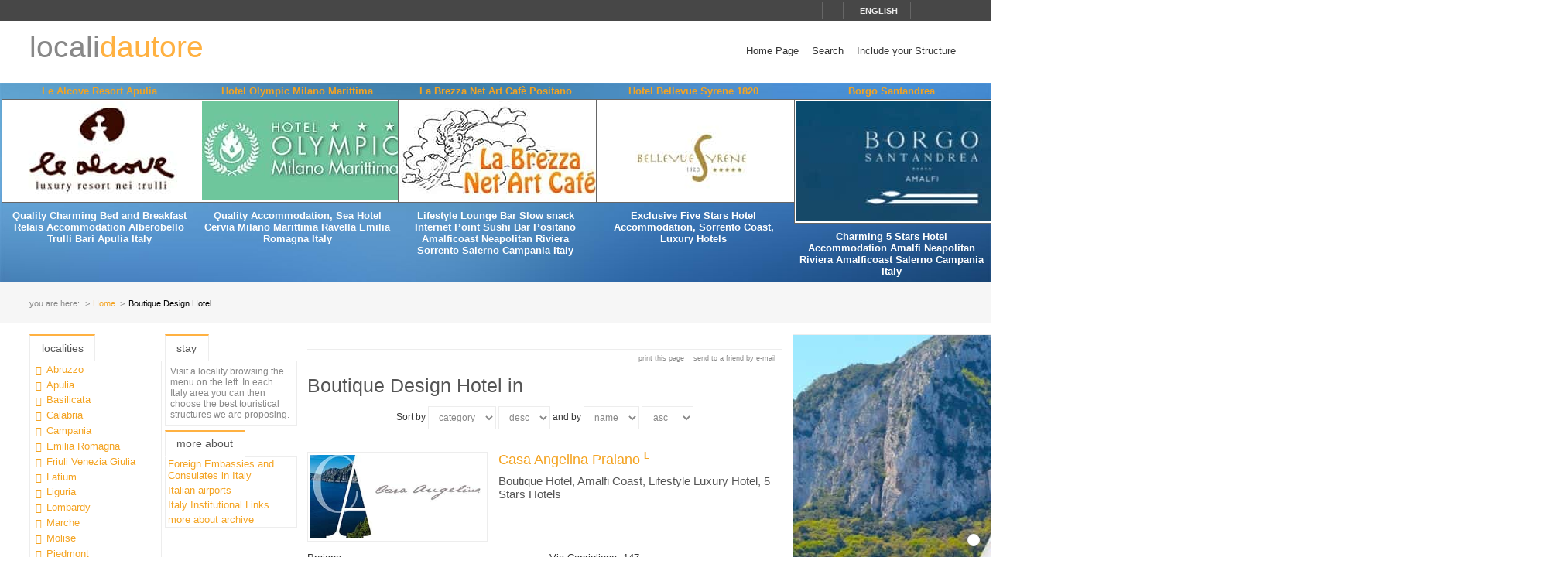

--- FILE ---
content_type: text/html; charset=utf-8
request_url: https://www.localidautore.com/strutture/town/ladispoli-849/boutique-design-hotel-35
body_size: 35074
content:
<!DOCTYPE html>
<html lang="en">
<head prefix="og: http://ogp.me/ns# fb: http://ogp.me/ns/fb# article: http://ogp.me/ns/article#"><title>
Boutique Design Hotel in - Locali d&#39;Autore
</title><meta name="description" content="Boutique Design Hotel -" /><meta name="keywords" content="italy travel and leisure, Italy, tourism in Italy, Italian lifestyle, hotels, boutique hotels, accommodations, restaurants, farmhouses, bed and breakfast, historic residences, culture, art, wines, gastronomy, spa, sea, mountain, ski, trekking, crafts, disintermediation., Boutique Design Hotel" /><meta name="robots" content="noodp, index, follow" /><meta name="googlebot" content="noodp, index, follow" /><meta name="viewport" content="width=device-width, initial-scale=1.0" /><meta http-equiv="content-type" content="text/html; charset=UTF-8" /><meta property="og:locale" content="en_US" /><meta property="og:type" content="article" /><meta property="og:title" content="Boutique Design Hotel in - Locali d&amp;#39;Autore" /><meta property="og:url" content="https://www.localidautore.com/strutture/town/ladispoli-849/boutique-design-hotel-35" /><meta property="og:description" content="Boutique Design Hotel -" /><meta property="og:image" content="https://www.localidautore.com/images/AC/logo-microdata.jpg" /><meta property="article:author" content="https://www.facebook.com/localidautore" /><meta property="twitter:card" content="summary_large_image" /><meta property="twitter:url" content="https://www.localidautore.com/strutture/town/ladispoli-849/boutique-design-hotel-35" /><meta property="twitter:title" content="Boutique Design Hotel in - Locali d&amp;#39;Autore" /><meta property="twitter:description" content="Boutique Design Hotel -" /><meta property="twitter:image" content="https://www.localidautore.com/images/AC/logo-microdata.jpg" /><meta property="twitter:author" content="@italialifestyle" />
<link href="https://www.localidautore.com/strutture/town/ladispoli-849/boutique-design-hotel-35" rel="canonical" />
<link href="//cdn.localidautore.it/fontawesome/5.15.4/css/all.min.css" rel="stylesheet" type="text/css" />
<link href="//cdn.localidautore.it/fonts/Montserrat/300.min.css" rel="stylesheet" type="text/css" />
<link href="//cdn.localidautore.it/fonts/Montserrat/400.min.css" rel="stylesheet" type="text/css" />
<link href="//cdn.localidautore.it/fonts/Montserrat/600.min.css" rel="stylesheet" type="text/css" /><link href="/css/style_OLD-top.bundle.min.css?v=20" rel="stylesheet" type="text/css" />
<link rel="apple-touch-icon" sizes="180x180" href="/favicon/OLD/apple-touch-icon.png" /><link rel="icon" type="image/png" href="/favicon/OLD/favicon-32x32.png" sizes="32x32" /><link rel="icon" type="image/png" href="/favicon/OLD/favicon-16x16.png" sizes="16x16" /><link rel="manifest" href="/favicon/OLD/manifest.json" /><link rel="mask-icon" href="/favicon/OLD/safari-pinned-tab.svg" color="#5bbad5" /><link rel="shortcut icon" href="/favicon/OLD/favicon.ico" /><meta name="msapplication-config" content="/favicon/OLD/browserconfig.xml" /><meta name="theme-color" content="#ffffff" /></head>
<body>
<form method="post" action="/strutture/town/ladispoli-849/boutique-design-hotel-35" id="form1">
<div class="aspNetHidden">
<input type="hidden" name="__VIEWSTATE" id="__VIEWSTATE" value="" />
</div>
<header>
<div>
<div>
<div>
<p>&nbsp;</p>
<p>
<span id="fontresize">
<a href="javascript:void(0);" onclick="return false;"><i class="fas fa-search-minus"></i></a>
<a href="javascript:void(0);" onclick="return false;"><i class="fas fa-search"></i></a>
<a href="javascript:void(0);" onclick="return false;"><i class="fas fa-search-plus"></i></a>
</span>
<span id="search">
<a href="javascript:void(0);" onclick="return false;"><i class="fas fa-search"></i></a>
</span>
<span id="language">
<a href="javascript:void(0);" onclick="return false;"><i class="fas fa-caret-down"></i><span>english</span></a>
</span>
<span>
<a href="https://www.facebook.com/localidautore" target="_blank"><i class="fas fa-facebook"></i></a>
<a href="#"><i class="fas fa-twitter"></i></a>
<a href="https://plus.google.com/103966657744711068738" target="_blank"><i class="fas fa-google-plus"></i></a>
</span>
</p>
</div>
</div>
<nav>
<h1>
<a href="/">locali<span>dautore</span></a>
</h1>
<div><a href="javascript:void(0);" onclick="return false;"><i class="fas fa-bars"></i></a></div>
<ul>
<li>
<a href="/">Home Page</a>
</li>
<li>
<a href="/ricerca">Search</a>
</li>
<li>
<a href="//www.dautore.it/it/contatti" target="_blank">Include your Structure</a>
</li>
</ul>
</nav>
</div>
<div id="ajax-ph-header">
<ul><li><h3><a href="/schede/le-alcove-resort-apulia-9083?impression=no">Le Alcove Resort Apulia</a></h3><div><a href="/schede/le-alcove-resort-apulia-9083?impression=no"><img src="//images02.localidautore.it/dblogo/schede/le-alcove-resort-apulia-9083.jpg"
width="256"
height="128"
title="Le Alcove Resort Apulia" alt="Le Alcove Resort Apulia" /></a></div><p>Quality Charming Bed and Breakfast Relais Accommodation Alberobello Trulli Bari Apulia Italy</p></li><li><h3><a href="/schede/hotel-olympic-milano-marittima-9300?impression=no">Hotel Olympic Milano Marittima</a></h3><div><a href="/schede/hotel-olympic-milano-marittima-9300?impression=no"><img src="//images04.localidautore.it/dblogo/schede/hotel-olympic-milano-marittima-9300.jpg"
width="256"
height="128"
title="Hotel Olympic Milano Marittima" alt="Hotel Olympic Milano Marittima" /></a></div><p>Quality Accommodation, Sea Hotel Cervia Milano Marittima Ravella Emilia Romagna Italy</p></li><li><h3><a href="/schede/la-brezza-net-art-cafe-positano-660?impression=no">La Brezza Net Art Caf&#232; Positano</a></h3><div><a href="/schede/la-brezza-net-art-cafe-positano-660?impression=no"><img src="//images01.localidautore.it/dblogo/schede/la-brezza-net-art-cafe-positano-660.jpg"
width="256"
height="128"
title="La Brezza Net Art Caf&#232; Positano" alt="La Brezza Net Art Caf&#232; Positano" /></a></div><p>Lifestyle Lounge Bar Slow snack Internet Point Sushi Bar Positano Amalficoast Neapolitan Riviera Sorrento Salerno Campania Italy</p></li><li><h3><a href="/schede/hotel-bellevue-syrene-1820-9417?impression=no">Hotel Bellevue Syrene 1820</a></h3><div><a href="/schede/hotel-bellevue-syrene-1820-9417?impression=no"><img src="//images01.localidautore.it/dblogo/schede/hotel-bellevue-syrene-1820-9417.jpg"
width="256"
height="128"
title="Hotel Bellevue Syrene 1820" alt="Hotel Bellevue Syrene 1820" /></a></div><p>Exclusive Five Stars Hotel Accommodation, Sorrento Coast, Luxury Hotels</p></li><li><h3><a href="/schede/borgo-santandrea-9127?impression=no">Borgo Santandrea</a></h3><div><a href="/schede/borgo-santandrea-9127?impression=no"><img src="//images03.localidautore.it/dblogo/schede/borgo-santandrea-9127.jpg"
width="310"
height="155"
title="Borgo Santandrea" alt="Borgo Santandrea" /></a></div><p>Charming 5 Stars Hotel Accommodation Amalfi Neapolitan Riviera Amalficoast Salerno Campania Italy</p></li></ul>
</div>
</header>
<div id="breadcrump">
<p>
<span>you are here:</span>
<a href="/">Home</a>
<span>Boutique Design Hotel</span>
</p>
</div>
<div id="body">
<div>
<div>
<div class="ctrlBox ctrlBoxTree ctrl_OLD_NavLocality">
<h3>
<i class="fas fa-angle-right"></i>
Localities
</h3>
<ul><li data-key="l1n1" class="collapsed"><a href="javascript:void(0);" onclick="return false;"><i></i></a><a href="/regioni/abruzzo-1">Abruzzo</a></li><li data-key="l1n13" class="collapsed"><a href="javascript:void(0);" onclick="return false;"><i></i></a><a href="/regioni/apulia-13">Apulia</a></li><li data-key="l1n2" class="collapsed"><a href="javascript:void(0);" onclick="return false;"><i></i></a><a href="/regioni/basilicata-2">Basilicata</a></li><li data-key="l1n3" class="collapsed"><a href="javascript:void(0);" onclick="return false;"><i></i></a><a href="/regioni/calabria-3">Calabria</a></li><li data-key="l1n4" class="collapsed"><a href="javascript:void(0);" onclick="return false;"><i></i></a><a href="/regioni/campania-4">Campania</a></li><li data-key="l1n5" class="collapsed"><a href="javascript:void(0);" onclick="return false;"><i></i></a><a href="/regioni/emilia-romagna-5">Emilia Romagna</a></li><li data-key="l1n6" class="collapsed"><a href="javascript:void(0);" onclick="return false;"><i></i></a><a href="/regioni/friuli-venezia-giulia-6">Friuli Venezia Giulia</a></li><li data-key="l1n7" class="collapsed"><a href="javascript:void(0);" onclick="return false;"><i></i></a><a href="/regioni/latium-7">Latium</a></li><li data-key="l1n8" class="collapsed"><a href="javascript:void(0);" onclick="return false;"><i></i></a><a href="/regioni/liguria-8">Liguria</a></li><li data-key="l1n9" class="collapsed"><a href="javascript:void(0);" onclick="return false;"><i></i></a><a href="/regioni/lombardy-9">Lombardy</a></li><li data-key="l1n10" class="collapsed"><a href="javascript:void(0);" onclick="return false;"><i></i></a><a href="/regioni/marche-10">Marche</a></li><li data-key="l1n11" class="collapsed"><a href="javascript:void(0);" onclick="return false;"><i></i></a><a href="/regioni/molise-11">Molise</a></li><li data-key="l1n12" class="collapsed"><a href="javascript:void(0);" onclick="return false;"><i></i></a><a href="/regioni/piedmont-12">Piedmont</a></li><li data-key="l1n14" class="collapsed"><a href="javascript:void(0);" onclick="return false;"><i></i></a><a href="/regioni/sardinia-14">Sardinia</a></li><li data-key="l1n15" class="collapsed"><a href="javascript:void(0);" onclick="return false;"><i></i></a><a href="/regioni/sicily-15">Sicily</a></li><li data-key="l1n17" class="collapsed"><a href="javascript:void(0);" onclick="return false;"><i></i></a><a href="/regioni/trentino-alto-adige-17">Trentino Alto Adige</a></li><li data-key="l1n16" class="collapsed"><a href="javascript:void(0);" onclick="return false;"><i></i></a><a href="/regioni/tuscany-16">Tuscany</a></li><li data-key="l1n18" class="collapsed"><a href="javascript:void(0);" onclick="return false;"><i></i></a><a href="/regioni/umbria-18">Umbria</a></li><li data-key="l1n19" class="collapsed"><a href="javascript:void(0);" onclick="return false;"><i></i></a><a href="/regioni/valle-d-aosta-19">Valle d&#39;Aosta</a></li><li data-key="l1n20" class="collapsed"><a href="javascript:void(0);" onclick="return false;"><i></i></a><a href="/regioni/veneto-20">Veneto</a></li></ul>
</div>
</div>
<div>
<div class="ctrlBox ctrlBoxTree ctrl_OLD_NavStructures">
<h3>
<i class="fas fa-angle-right"></i>
Stay
</h3>
<p id="pNoTextStructures">
<i class="fas fa-quote-left"></i>
Visit a locality browsing the menu on the left. In each Italy area you can then choose the best touristical structures we are proposing.
</p>
</div>
<div class="ctrlBox ctrl_OLD_NavMoreAbout">
<h3>
<i class="fas fa-angle-right"></i>
More About
</h3>
<ul>
<li>
<p>
<a href="/primopiano/foreign-embassies-and-consulates-in-italy-1889">Foreign Embassies and Consulates in Italy</a>
</p>
</li>
<li>
<p>
<a href="/primopiano/italian-airports-1986">Italian airports</a>
</p>
</li>
<li>
<p>
<a href="/primopiano/italy-institutional-links-1887">Italy Institutional Links</a>
</p>
</li>
<li>
<p>
<i class="fas fa-caret-right"></i>
<a href="/primopianoarchive">more about archive</a>
</p>
</li>
</ul>
</div>
</div>
<div class="ctrlBox ctrl_OLD_NavStructuresRanking">
<h3>
<i class="fas fa-sort-amount-desc"></i>
Most viewed in
Italy
</h3>
<ul>
<li>
<h4>
<a href="/schede/sunland-travel-and-accommodation-amalfi-coast-10?impression=no">Sunland Travel and Accommodation Amalfi Coast</a>
</h4>
<div>
<a href="/schede/sunland-travel-and-accommodation-amalfi-coast-10?impression=no">
<img src="//images04.localidautore.it/dblogo/schede/sunland-travel-and-accommodation-amalfi-coast-10.jpg"
width="150"
height="75"
title="Sunland Travel and Accommodation Amalfi Coast" alt="Sunland Travel and Accommodation Amalfi Coast" />
</a>
</div>
<p>
Sunland since 1979 is the leading tour operator for ground hanling services on Amalfi Coast, Cilento and Neapolitan Riviera. Sunland is the partner of some of the biggest tour operator world wide. Our attentive staff is at your service for: Hotel accomodation...
</p>
</li>
<li>
<h4>
<a href="/schede/amalfi-coast-destination-shore-excursions-tours-9120?impression=no">Amalfi Coast Destination Shore Excursions, Tours &amp; Transfers</a>
</h4>
<div>
<a href="/schede/amalfi-coast-destination-shore-excursions-tours-9120?impression=no">
<img src="//images04.localidautore.it/dblogo/schede/amalfi-coast-destination-shore-excursions-tours-9120.jpg"
width="150"
height="75"
title="Amalfi Coast Destination Shore Excursions, Tours &amp; Transfers" alt="Amalfi Coast Destination Shore Excursions, Tours &amp; Transfers" />
</a>
</div>
<p>
The Amalfi Coast, suspended between sea and Sky, is a land of an amazing beauty. Our wish, having the pleasure to be your driver/guide, is to share with you the traditions, art, history, landscapes and the beauty that makes this land, &quot; The Divine Amalfi...
</p>
</li>
<li>
<h4>
<a href="/schede/amalfi-vacation-amalfi-coast-5033?impression=no">Amalfi Vacation Amalfi Coast</a>
</h4>
<div>
<a href="/schede/amalfi-vacation-amalfi-coast-5033?impression=no">
<img src="//images04.localidautore.it/dblogo/schede/amalfi-vacation-amalfi-coast-5033.jpg"
width="150"
height="75"
title="Amalfi Vacation Amalfi Coast" alt="Amalfi Vacation Amalfi Coast" />
</a>
</div>
<p>
Self-catering villas and apartments on the Amalfi Coast with pool, access to the sea and air conditioning. Amalfi Vacation owns and manages all the Amalfi Coast villas shown on the website. We are specialists in luxury villas and self-catering apartments...
</p>
</li>
<li>
<h4>
<a href="/schede/hotel-santa-caterina-amalfi-630?impression=no">Hotel Santa Caterina Amalfi</a>
</h4>
<div>
<a href="/schede/hotel-santa-caterina-amalfi-630?impression=no">
<img src="//images02.localidautore.it/dblogo/schede/hotel-santa-caterina-amalfi-630.jpg"
width="150"
height="75"
title="Hotel Santa Caterina Amalfi" alt="Hotel Santa Caterina Amalfi" />
</a>
</div>
<p>
Located on the famous AmalfiCoast drive, a few minutes from the famous town of Amalfi, the Santa Caterina enjoys a panoramic coastal setting of incomparable beauty. The history of this special resort is as impressive as its surroundings. In 1880, Giuseppe...
</p>
</li>
<li>
<h4>
<a href="/schede/hotel-marina-riviera-amalfi-8466?impression=no">Hotel Marina Riviera Amalfi</a>
</h4>
<div>
<a href="/schede/hotel-marina-riviera-amalfi-8466?impression=no">
<img src="//images04.localidautore.it/dblogo/schede/hotel-marina-riviera-amalfi-8466.jpg"
width="150"
height="75"
title="Hotel Marina Riviera Amalfi" alt="Hotel Marina Riviera Amalfi" />
</a>
</div>
<p>
Situated on the last bend of Amalfi&#39;s promenade and beach, this hotel is on four levels. Bright and Mediterranean in style, the Marina Riviera is a converted old noble villa. All rooms are spacious &amp; tastefully furnished, and have open windows or balconies...
</p>
</li>
</ul>
</div>
</div>
<div>
<div>
<img alt="" />
</div>
<p class="opbuttons-functions">
<span>
Print this page
<a href="javascript:window.print();"><i class="fas fa-print"></i></a>
</span>
<span>
Send to a friend by e-mail
<a href="mailto:?subject=Boutique+Design+Hotel+in+-+Locali+d%26%2339%3bAutore&amp;body=https%3a%2f%2fwww.localidautore.com%2fstrutture%2ftown%2fladispoli-849%2fboutique-design-hotel-35"><i class="fas fa-envelope"></i></a>
</span>
</p>
<h2>
Boutique Design Hotel in
</h2>
<p class="sorting">
Sort by
<select name="ctl00$cphContent$ctrl_OLD_ListStructures$cmbSort1Field" id="cmbSort1Field">
<option value="0">name</option>
<option selected="selected" value="1">category</option>
<option value="2">town</option>
</select>
<select name="ctl00$cphContent$ctrl_OLD_ListStructures$cmbSort1Order" id="cmbSort1Order">
<option value="0">asc</option>
<option selected="selected" value="1">desc</option>
</select>
and by
<select name="ctl00$cphContent$ctrl_OLD_ListStructures$cmbSort2Field" id="cmbSort2Field">
<option selected="selected" value="0">name</option>
<option value="2">town</option>
</select>
<select name="ctl00$cphContent$ctrl_OLD_ListStructures$cmbSort2Order" id="cmbSort2Order">
<option selected="selected" value="0">asc</option>
<option value="1">desc</option>
</select>
</p>
<ul class="list">
<li>
<article>
<p class="logo">
<a href="/schede/casa-angelina-praiano-9394?p2=35">
<img src="//images04.localidautore.it/dblogo/schede/casa-angelina-praiano-9394.jpg"
width="223.828125"
height="107.8125"
title="Casa Angelina Praiano outique Design Hotel in - Locali d&amp;#39;Autore" alt="Casa Angelina Praiano outique Design Hotel in - Locali d&amp;#39;Autore" />
</a>
</p>
<h3>
<a href="/schede/casa-angelina-praiano-9394?p2=35">
Casa Angelina Praiano
<span class="stars">
<i class="fa fa-star"></i><i class="fa fa-star"></i><i class="fa fa-star"></i><i class="fa fa-star"></i><i class="fa fa-star"></i><i class="fa-star-l"></i>
</span>
</a>
</h3>
<h4>
Boutique Hotel, Amalfi Coast, Lifestyle Luxury Hotel, 5 Stars Hotels
</h4>
<p class="contacts">
<span class="town">
<i class="fas fa-fw fa-map-marker"></i>
Praiano
</span>
<span class="address">
<i class="fas fa-fw fa-home"></i>
Via Capriglione, 147
</span>
<span class="phone">
<i class="fas fa-fw fa-phone"></i>
+39 089 8131333
</span>
<span class="fax">
<i class="fas fa-fw fa-print"></i>
+39 089 874266
</span>
<span class="url">
<i class="fas fa-fw fa-link"></i>
<a href="//www.casangelina.com" target="_blank">
www.casangelina.com
</a>
</span>
<span class="email">
<i class="fas fa-fw fa-envelope"></i>
reservations@casangelina.com
</span>
</p>
<p>
Sitting on the high cliffs of the Amalfi Coast, Casa Angelina offers a sublime slice of modern minimalism on the Mediterranean, with an emphasis on elegant simplicity and first-rate food. An airy refuge, our boutique 42-room hotel is a place where guests...
</p>
<p class="readmore">
<a href="/schede/casa-angelina-praiano-9394?p2=35" class="btn-link btn-primary">
more
<i class="fas fa-angle-double-right"></i>
</a>
</p>
</article>
<script type="application/ld+json">
{
"@context": "http://schema.org",
"@type": "Article",
"mainEntityOfPage": {
"@type": "WebPage",
"@id": "https://www.localidautore.com/strutture/town/ladispoli-849/boutique-design-hotel-35"
},
"url": "https://www.localidautore.com/strutture/town/ladispoli-849/boutique-design-hotel-35",
"datePublished": "2021-06-25",
"dateCreated": "2021-06-25",
"dateModified": "2021-06-25",
"image": {
"@type": "ImageObject",
"url": "https://www.localidautore.com/images/dbimg/schede/casa-angelina-praiano-68442.jpg",
"width": "1200",
"height": "675"
},
"headline": "Casa Angelina Praiano",
"articleBody": "Sitting on the high cliffs of the Amalfi Coast, Casa Angelina offers a sublime slice of modern minimalism on the Mediterranean, with an emphasis on elegant simplicity and first-rate food. An airy refuge, our boutique 42-room hotel is a place where guests can rediscover the forgotten rhythms of long, drawn-out days and easy, lingering evenings. Our hotel serves as a sanctuary, bearing a fresh, pared-back aesthetic and a white-on-white palette that accentuates both the sea and sky blues outside and...",
"author": "Massimiliano D&#39;Uva",
"publisher": {
"@type": "Organization",
"name": "Locali d'Autore",
"logo": {
"@type": "ImageObject",
"url": "https://www.localidautore.com/images/AC/logo-microdata.jpg",
"width": "200",
"height": "200"
}
}
}
</script>
</li>
<li>
<article>
<p class="logo">
<a href="/schede/hotel-la-posta-vecchia-ladispoli-7223?p2=35">
<img src="//images03.localidautore.it/dblogo/schede/hotel-la-posta-vecchia-ladispoli-7223.jpg"
width="150"
height="75"
title="Hotel La Posta Vecchia Ladispoli outique Design Hotel in - Locali d&amp;#39;Autore" alt="Hotel La Posta Vecchia Ladispoli outique Design Hotel in - Locali d&amp;#39;Autore" />
</a>
</p>
<h3>
<a href="/schede/hotel-la-posta-vecchia-ladispoli-7223?p2=35">
Hotel La Posta Vecchia Ladispoli
<span class="stars">
<i class="fa fa-star"></i><i class="fa fa-star"></i><i class="fa fa-star"></i><i class="fa fa-star"></i><i class="fa fa-star"></i><i class="fa-star-l"></i>
</span>
</a>
</h3>
<h4>
Charming Luxury 5 Stars Hotel Accommodation Exclusive Wellness Resort Health &amp; Beauty Club Ladispoli Rome Latium Italy
</h4>
<p class="contacts">
<span class="town">
<i class="fas fa-fw fa-map-marker"></i>
Ladispoli
</span>
<span class="address">
<i class="fas fa-fw fa-home"></i>
Localit&#224; Palo Laziale
</span>
<span class="phone">
<i class="fas fa-fw fa-phone"></i>
+39 069949501
</span>
<span class="fax">
<i class="fas fa-fw fa-print"></i>
+39 069949507
</span>
<span class="url">
<i class="fas fa-fw fa-link"></i>
<a href="http://www.lapostavecchia.com" target="_blank">
www.lapostavecchia.com
</a>
</span>
<span class="email">
<i class="fas fa-fw fa-envelope"></i>
info@lapostavecchia.com
</span>
</p>
<p>
The Posta Vecchia Hotel is situated 40 km north-west of Rome at Palo Laziale (km 37 of the Via Aurelia), on the Tyrrhenian coast 25 km from Fiumicino airport, adjacent to a WWF bird sanctuary. The villa was built around 1640 for the Orsini family over...
</p>
<p class="readmore">
<a href="/schede/hotel-la-posta-vecchia-ladispoli-7223?p2=35" class="btn-link btn-primary">
more
<i class="fas fa-angle-double-right"></i>
</a>
</p>
</article>
<script type="application/ld+json">
{
"@context": "http://schema.org",
"@type": "Article",
"mainEntityOfPage": {
"@type": "WebPage",
"@id": "https://www.localidautore.com/strutture/town/ladispoli-849/boutique-design-hotel-35"
},
"url": "https://www.localidautore.com/strutture/town/ladispoli-849/boutique-design-hotel-35",
"datePublished": "2008-05-05",
"dateCreated": "2008-05-05",
"dateModified": "2014-02-07",
"image": {
"@type": "ImageObject",
"url": "https://www.localidautore.com/images/dbimg/schede/hotel-la-posta-vecchia-ladispoli-58780.jpg",
"width": "600",
"height": "449"
},
"headline": "Hotel La Posta Vecchia Ladispoli",
"articleBody": "The Posta Vecchia Hotel is situated 40 km north-west of Rome at Palo Laziale (km 37 of the Via Aurelia), on the Tyrrhenian coast 25 km from Fiumicino airport, adjacent to a WWF bird sanctuary. The villa was built around 1640 for the Orsini family over the remains of the Roman town of Alsium. In 1960 it was bought by Jean Paul Getty, who restored it to its ancient splendour, adding furniture acquired from princely homes in all parts of the world. During the restoration works, the ruins of a large...",
"author": "admin",
"publisher": {
"@type": "Organization",
"name": "Locali d'Autore",
"logo": {
"@type": "ImageObject",
"url": "https://www.localidautore.com/images/AC/logo-microdata.jpg",
"width": "200",
"height": "200"
}
}
}
</script>
</li>
<li>
<article>
<p class="logo">
<a href="/schede/hotel-punta-tragara-capri-6814?p2=35">
<img src="//images01.localidautore.it/dblogo/schede/hotel-punta-tragara-capri-6814.jpg"
width="150"
height="75"
title="Hotel Punta Tragara Capri outique Design Hotel in - Locali d&amp;#39;Autore" alt="Hotel Punta Tragara Capri outique Design Hotel in - Locali d&amp;#39;Autore" />
</a>
</p>
<h3>
<a href="/schede/hotel-punta-tragara-capri-6814?p2=35">
Hotel Punta Tragara Capri
<span class="stars">
<i class="fa fa-star"></i><i class="fa fa-star"></i><i class="fa fa-star"></i><i class="fa fa-star"></i><i class="fa fa-star"></i><i class="fa-star-l"></i>
</span>
</a>
</h3>
<h4>
Charming Luxury 5 Stars Hotel Accommodation Capri Island Naples Campania Italy
</h4>
<p class="contacts">
<span class="town">
<i class="fas fa-fw fa-map-marker"></i>
Capri
</span>
<span class="address">
<i class="fas fa-fw fa-home"></i>
Via Tragara, 57
</span>
<span class="phone">
<i class="fas fa-fw fa-phone"></i>
+39 0818370844
</span>
<span class="fax">
<i class="fas fa-fw fa-print"></i>
+39 0818377790
</span>
<span class="url">
<i class="fas fa-fw fa-link"></i>
<a href="http://www.hoteltragara.com" target="_blank">
www.hoteltragara.com
</a>
</span>
<span class="email">
<i class="fas fa-fw fa-envelope"></i>
info@hoteltragara.it
</span>
</p>
<p>
A path immersed in the colours and scents of abundant Mediterranean flora leads to the viewpoint of PuntaTragara in Capri, the setting for one of the most exclusive hotels in the world. Hotel PuntaTragara reigns over the most dramatically beautiful scenery,...
</p>
<p class="readmore">
<a href="/schede/hotel-punta-tragara-capri-6814?p2=35" class="btn-link btn-primary">
more
<i class="fas fa-angle-double-right"></i>
</a>
</p>
</article>
<script type="application/ld+json">
{
"@context": "http://schema.org",
"@type": "Article",
"mainEntityOfPage": {
"@type": "WebPage",
"@id": "https://www.localidautore.com/strutture/town/ladispoli-849/boutique-design-hotel-35"
},
"url": "https://www.localidautore.com/strutture/town/ladispoli-849/boutique-design-hotel-35",
"datePublished": "2008-02-01",
"dateCreated": "2008-02-01",
"dateModified": "2021-10-30",
"image": {
"@type": "ImageObject",
"url": "https://www.localidautore.com/images/dbimg/schede/hotel-punta-tragara-capri-69141.jpg",
"width": "600",
"height": "401"
},
"headline": "Hotel Punta Tragara Capri",
"articleBody": "A path immersed in the colours and scents of abundant Mediterranean flora leads to the viewpoint of PuntaTragara in Capri, the setting for one of the most exclusive hotels in the world. Hotel PuntaTragara reigns over the most dramatically beautiful scenery, astrikingly bold and, at the same time, supremely elegant building, in perfect harmony with the surroundings. The hotel offers guests splendid rooms and suites all furnished with antiques, fully airconditioned and equipped with every modern comfort....",
"author": "Massimiliano D&#39;Uva",
"publisher": {
"@type": "Organization",
"name": "Locali d'Autore",
"logo": {
"@type": "ImageObject",
"url": "https://www.localidautore.com/images/AC/logo-microdata.jpg",
"width": "200",
"height": "200"
}
}
}
</script>
</li>
<li>
<article>
<p class="logo">
<a href="/schede/hotel-santa-caterina-amalfi-630?p2=35">
<img src="//images02.localidautore.it/dblogo/schede/hotel-santa-caterina-amalfi-630.jpg"
width="150"
height="75"
title="Hotel Santa Caterina Amalfi outique Design Hotel in - Locali d&amp;#39;Autore" alt="Hotel Santa Caterina Amalfi outique Design Hotel in - Locali d&amp;#39;Autore" />
</a>
</p>
<h3>
<a href="/schede/hotel-santa-caterina-amalfi-630?p2=35">
Hotel Santa Caterina Amalfi
<span class="stars">
<i class="fa fa-star"></i><i class="fa fa-star"></i><i class="fa fa-star"></i><i class="fa fa-star"></i><i class="fa fa-star"></i><i class="fa-star-l"></i>
</span>
</a>
</h3>
<h4>
Charming Luxury 5 Stars Hotel Accommodation Restaurant Swimming Pool on the Sea Weddings Business Meeting Amalfi Salerno Neapolitan Riviera Amalficoast Campania Italy
</h4>
<p class="contacts">
<span class="town">
<i class="fas fa-fw fa-map-marker"></i>
Amalfi
</span>
<span class="address">
<i class="fas fa-fw fa-home"></i>
S.S. Amalfitana, 9
</span>
<span class="phone">
<i class="fas fa-fw fa-phone"></i>
+39 089 871012
</span>
<span class="fax">
<i class="fas fa-fw fa-print"></i>
+39 089 871351
</span>
<span class="url">
<i class="fas fa-fw fa-link"></i>
<a href="http://www.hotelsantacaterina.it" target="_blank">
www.hotelsantacaterina.it
</a>
</span>
<span class="email">
<i class="fas fa-fw fa-envelope"></i>
info@hotelsantacaterina.it
</span>
</p>
<p>
Located on the famous AmalfiCoast drive, a few minutes from the famous town of Amalfi, the Santa Caterina enjoys a panoramic coastal setting of incomparable beauty. The history of this special resort is as impressive as its surroundings. In 1880, Giuseppe...
</p>
<p class="readmore">
<a href="/schede/hotel-santa-caterina-amalfi-630?p2=35" class="btn-link btn-primary">
more
<i class="fas fa-angle-double-right"></i>
</a>
</p>
</article>
<script type="application/ld+json">
{
"@context": "http://schema.org",
"@type": "Article",
"mainEntityOfPage": {
"@type": "WebPage",
"@id": "https://www.localidautore.com/strutture/town/ladispoli-849/boutique-design-hotel-35"
},
"url": "https://www.localidautore.com/strutture/town/ladispoli-849/boutique-design-hotel-35",
"datePublished": "2005-04-11",
"dateCreated": "2005-04-11",
"dateModified": "2015-06-18",
"image": {
"@type": "ImageObject",
"url": "https://www.localidautore.com/images/dbimg/schede/hotel-santa-caterina-amalfi-61970.jpg",
"width": "600",
"height": "453"
},
"headline": "Hotel Santa Caterina Amalfi",
"articleBody": "Located on the famous AmalfiCoast drive, a few minutes from the famous town of Amalfi, the Santa Caterina enjoys a panoramic coastal setting of incomparable beauty. The history of this special resort is as impressive as its surroundings. In 1880, Giuseppe Gambardella costructed the original structure. Crescenzo Gambardella, his son, redesigned the property in 1904, constructing the original six guestrooms. Two generations of Gambardellas have improved the hotel, bringing the resort to its present...",
"author": "admin",
"publisher": {
"@type": "Organization",
"name": "Locali d'Autore",
"logo": {
"@type": "ImageObject",
"url": "https://www.localidautore.com/images/AC/logo-microdata.jpg",
"width": "200",
"height": "200"
}
}
}
</script>
</li>
<li>
<article>
<p class="logo">
<a href="/schede/hotel-savoy-florence-6791?p2=35">
<img src="//images02.localidautore.it/dblogo/schede/hotel-savoy-florence-6791.jpg"
width="150"
height="75"
title="Hotel Savoy Florence outique Design Hotel in - Locali d&amp;#39;Autore" alt="Hotel Savoy Florence outique Design Hotel in - Locali d&amp;#39;Autore" />
</a>
</p>
<h3>
<a href="/schede/hotel-savoy-florence-6791?p2=35">
Hotel Savoy Florence
<span class="stars">
<i class="fa fa-star"></i><i class="fa fa-star"></i><i class="fa fa-star"></i><i class="fa fa-star"></i><i class="fa fa-star"></i><i class="fa-star-l"></i>
</span>
</a>
</h3>
<h4>
Charming Luxury Accommodation 5 Stars Hotel Fitness Centre Wellness Florence Tuscany Italy
</h4>
<p class="contacts">
<span class="town">
<i class="fas fa-fw fa-map-marker"></i>
Florence
</span>
<span class="address">
<i class="fas fa-fw fa-home"></i>
Piazza della Repubblica
</span>
<span class="phone">
<i class="fas fa-fw fa-phone"></i>
+39 05527351
</span>
<span class="fax">
<i class="fas fa-fw fa-print"></i>
+39 0552735888
</span>
<span class="url">
<i class="fas fa-fw fa-link"></i>
<a href="http://www.hotelsavoy.it" target="_blank">
www.hotelsavoy.it
</a>
</span>
<span class="email">
<i class="fas fa-fw fa-envelope"></i>
reservations.savoy@roccofortecollection.com
</span>
</p>
<p>
Just steps away from the main Florence fashion houses, the Hotel Savoy is the ideal base from which to visit the key attractions of this beautiful and historic city. Styled by Olga Polizzi, the hotel&#39;s elegant d&#233;cor is contemporary Italian in style with...
</p>
<p class="readmore">
<a href="/schede/hotel-savoy-florence-6791?p2=35" class="btn-link btn-primary">
more
<i class="fas fa-angle-double-right"></i>
</a>
</p>
</article>
<script type="application/ld+json">
{
"@context": "http://schema.org",
"@type": "Article",
"mainEntityOfPage": {
"@type": "WebPage",
"@id": "https://www.localidautore.com/strutture/town/ladispoli-849/boutique-design-hotel-35"
},
"url": "https://www.localidautore.com/strutture/town/ladispoli-849/boutique-design-hotel-35",
"datePublished": "2008-01-13",
"dateCreated": "2008-01-13",
"dateModified": "2014-05-06",
"image": {
"@type": "ImageObject",
"url": "https://www.localidautore.com/images/dbimg/schede/hotel-savoy-florence-61467.jpg",
"width": "800",
"height": "600"
},
"headline": "Hotel Savoy Florence",
"articleBody": "Just steps away from the main Florence fashion houses, the Hotel Savoy is the ideal base from which to visit the key attractions of this beautiful and historic city. Styled by Olga Polizzi, the hotel&#39;s elegant d&#233;cor is contemporary Italian in style with subdued neutral tones and tasteful fabrics throughout. As a tribute to the designer fashion houses of Florence, you will also find quirky images of shoes throughout the hotel! Each one of the 102 rooms and suites at Hotel Savoy are stylishly designed...",
"author": "admin",
"publisher": {
"@type": "Organization",
"name": "Locali d'Autore",
"logo": {
"@type": "ImageObject",
"url": "https://www.localidautore.com/images/AC/logo-microdata.jpg",
"width": "200",
"height": "200"
}
}
}
</script>
</li>
<li>
<article>
<p class="logo">
<a href="/schede/palazzo-avino-9359">
<img src="//images01.localidautore.it/dblogo/schede/palazzo-avino-9359.jpg"
width="150"
height="75"
title="Palazzo Avino outique Design Hotel in - Locali d&amp;#39;Autore" alt="Palazzo Avino outique Design Hotel in - Locali d&amp;#39;Autore" />
</a>
</p>
<h3>
<a href="/schede/palazzo-avino-9359">
Palazzo Avino
<span class="stars">
<i class="fa fa-star"></i><i class="fa fa-star"></i><i class="fa fa-star"></i><i class="fa fa-star"></i><i class="fa fa-star"></i><i class="fa-star-l"></i>
</span>
</a>
</h3>
<h4>
Charming Luxury 5 Stars Hotel Accommodation in Ravello on the Amalfi Coast Salerno Campania Italy
</h4>
<p class="contacts">
<span class="town">
<i class="fas fa-fw fa-map-marker"></i>
Ravello
</span>
<span class="address">
<i class="fas fa-fw fa-home"></i>
Via San Giovanni del Toro, 28
</span>
<span class="phone">
<i class="fas fa-fw fa-phone"></i>
+ 39 089 818181
</span>
<span class="fax">
<i class="fas fa-fw fa-print"></i>
+ 39 089 858900
</span>
<span class="url">
<i class="fas fa-fw fa-link"></i>
<a href="http://www.palazzoavino.it" target="_blank">
www.palazzoavino.it
</a>
</span>
<span class="email">
<i class="fas fa-fw fa-envelope"></i>
info@palazzoavino.com
</span>
</p>
<p>
It is one of the most renowned hotels in the Campania region, awarded since 1997 (year of its official reopening), attesting the high quality of services as well as the degree of customer satisfaction: hospitality, gastronomy, wellness in the suggestion...
</p>
<p class="readmore">
<a href="/schede/palazzo-avino-9359" class="btn-link btn-primary">
more
<i class="fas fa-angle-double-right"></i>
</a>
</p>
</article>
<script type="application/ld+json">
{
"@context": "http://schema.org",
"@type": "Article",
"mainEntityOfPage": {
"@type": "WebPage",
"@id": "https://www.localidautore.com/strutture/town/ladispoli-849/boutique-design-hotel-35"
},
"url": "https://www.localidautore.com/strutture/town/ladispoli-849/boutique-design-hotel-35",
"datePublished": "2015-11-26",
"dateCreated": "2015-11-26",
"dateModified": "2016-01-04",
"image": {
"@type": "ImageObject",
"url": "https://www.localidautore.com/images/dbimg/schede/palazzo-avino-64548.jpg",
"width": "800",
"height": "450"
},
"headline": "Palazzo Avino",
"articleBody": "It is one of the most renowned hotels in the Campania region, awarded since 1997 (year of its official reopening), attesting the high quality of services as well as the degree of customer satisfaction: hospitality, gastronomy, wellness in the suggestion of a unique landscape! Perched at 350 meters a.s.l., Palazzo Avino is a luxury 5-star hotel, immersed in the magic of the history of Ravello, in a XII century aristocratic property overlooking Via San Giovanni del Toro, seat of the local aristocracy...",
"author": "admin",
"publisher": {
"@type": "Organization",
"name": "Locali d'Autore",
"logo": {
"@type": "ImageObject",
"url": "https://www.localidautore.com/images/AC/logo-microdata.jpg",
"width": "200",
"height": "200"
}
}
}
</script>
</li>
<li>
<article>
<p class="logo">
<a href="/schede/relais-santa-croce-florence-6714?p2=35">
<img src="//images01.localidautore.it/dblogo/schede/relais-santa-croce-florence-6714.jpg"
width="150"
height="75"
title="Relais Santa Croce Florence outique Design Hotel in - Locali d&amp;#39;Autore" alt="Relais Santa Croce Florence outique Design Hotel in - Locali d&amp;#39;Autore" />
</a>
</p>
<h3>
<a href="/schede/relais-santa-croce-florence-6714?p2=35">
Relais Santa Croce Florence
<span class="stars">
<i class="fa fa-star"></i><i class="fa fa-star"></i><i class="fa fa-star"></i><i class="fa fa-star"></i><i class="fa fa-star"></i><i class="fa-star-l"></i>
</span>
</a>
</h3>
<h4>
Charming Luxury 5 Stars Hotel Accommodation Gourmet Restaurant Exclusive Events and Weddings Florence Tuscany Italy
</h4>
<p class="contacts">
<span class="town">
<i class="fas fa-fw fa-map-marker"></i>
Florence
</span>
<span class="address">
<i class="fas fa-fw fa-home"></i>
Via Ghibellina, 87
</span>
<span class="phone">
<i class="fas fa-fw fa-phone"></i>
+39 0552342230
</span>
<span class="fax">
<i class="fas fa-fw fa-print"></i>
+39 0552341195
</span>
<span class="url">
<i class="fas fa-fw fa-link"></i>
<a href="http://www.baglionihotels.com/pages/Relais_Santa_Croce_en.jsp" target="_blank">
www.baglionihotels.com/pages/Relais...n.jsp
</a>
</span>
<span class="email">
<i class="fas fa-fw fa-envelope"></i>
reservations.santacrocefirenze@baglionihotels.com
</span>
</p>
<p>
Set in a beautiful XVIII century building, in the very heart of Florence&#39;s historical center, the Hotel Relais Santa Croce is the perfect combination between luxury, refinement, good taste and modern comfort. After a careful restoration, the Ciofi-Jacometti...
</p>
<p class="readmore">
<a href="/schede/relais-santa-croce-florence-6714?p2=35" class="btn-link btn-primary">
more
<i class="fas fa-angle-double-right"></i>
</a>
</p>
</article>
<script type="application/ld+json">
{
"@context": "http://schema.org",
"@type": "Article",
"mainEntityOfPage": {
"@type": "WebPage",
"@id": "https://www.localidautore.com/strutture/town/ladispoli-849/boutique-design-hotel-35"
},
"url": "https://www.localidautore.com/strutture/town/ladispoli-849/boutique-design-hotel-35",
"datePublished": "2007-11-27",
"dateCreated": "2007-11-27",
"dateModified": "2014-06-02",
"image": {
"@type": "ImageObject",
"url": "https://www.localidautore.com/images/dbimg/schede/relais-santa-croce-florence-61737.jpg",
"width": "800",
"height": "514"
},
"headline": "Relais Santa Croce Florence",
"articleBody": "Set in a beautiful XVIII century building, in the very heart of Florence&#39;s historical center, the Hotel Relais Santa Croce is the perfect combination between luxury, refinement, good taste and modern comfort. After a careful restoration, the Ciofi-Jacometti Palace, built in the XVIII century by the marquis Baldinucci, the Pope&#39;s treasurer, has regained its former splendor, recovering the precious materials, antique furniture, the elegant fabrics, frescoes and stucco, respecting the architectural...",
"author": "admin",
"publisher": {
"@type": "Organization",
"name": "Locali d'Autore",
"logo": {
"@type": "ImageObject",
"url": "https://www.localidautore.com/images/AC/logo-microdata.jpg",
"width": "200",
"height": "200"
}
}
}
</script>
</li>
<li>
<article>
<p class="logo">
<a href="/schede/hotel-capofaro-malvasia-resort-salina-8488?p2=35">
<img src="//images03.localidautore.it/dblogo/schede/hotel-capofaro-malvasia-resort-salina-8488.jpg"
width="150"
height="75"
title="Hotel Capofaro Malvasia &amp; Resort Salina outique Design Hotel in - Locali d&amp;#39;Autore" alt="Hotel Capofaro Malvasia &amp; Resort Salina outique Design Hotel in - Locali d&amp;#39;Autore" />
</a>
</p>
<h3>
<a href="/schede/hotel-capofaro-malvasia-resort-salina-8488?p2=35">
Hotel Capofaro Malvasia &amp; Resort Salina
<span class="stars">
<i class="fa fa-star"></i><i class="fa fa-star"></i><i class="fa fa-star"></i><i class="fa fa-star"></i><i class="fa fa-star"></i>
</span>
</a>
</h3>
<h4>
Charming Luxury 5 Stars Hotel Accommodation Eolina Salina Island Sicily Italy
</h4>
<p class="contacts">
<span class="town">
<i class="fas fa-fw fa-map-marker"></i>
Salina
</span>
<span class="address">
<i class="fas fa-fw fa-home"></i>
Tenuta Capofaro - via Faro, 3 - Malfa
</span>
<span class="phone">
<i class="fas fa-fw fa-phone"></i>
+39 09044330
</span>
<span class="fax">
<i class="fas fa-fw fa-print"></i>
+39 090 9844339
</span>
<span class="url">
<i class="fas fa-fw fa-link"></i>
<a href="http://www.capofaro.it" target="_blank">
www.capofaro.it
</a>
</span>
<span class="email">
<i class="fas fa-fw fa-envelope"></i>
info@capofaro.it
</span>
</p>
<p>
CAPOFARO The love for the vineyards and sea, shared by generations of the Tasca d&#39;Almerita family, has given life to the CAPOFARO Malvasia &amp; Resort on the Island of Salina. Located on the coast between the villages of Malfa and Santa Marina, it overlooks...
</p>
<p class="readmore">
<a href="/schede/hotel-capofaro-malvasia-resort-salina-8488?p2=35" class="btn-link btn-primary">
more
<i class="fas fa-angle-double-right"></i>
</a>
</p>
</article>
<script type="application/ld+json">
{
"@context": "http://schema.org",
"@type": "Article",
"mainEntityOfPage": {
"@type": "WebPage",
"@id": "https://www.localidautore.com/strutture/town/ladispoli-849/boutique-design-hotel-35"
},
"url": "https://www.localidautore.com/strutture/town/ladispoli-849/boutique-design-hotel-35",
"datePublished": "2008-11-20",
"dateCreated": "2008-11-20",
"dateModified": "2013-12-26",
"image": {
"@type": "ImageObject",
"url": "https://www.localidautore.com/images/dbimg/schede/hotel-capofaro-malvasia-resort-salina-27566.jpg",
"width": "600",
"height": "331"
},
"headline": "Hotel Capofaro Malvasia &amp; Resort Salina",
"articleBody": "CAPOFARO The love for the vineyards and sea, shared by generations of the Tasca d&#39;Almerita family, has given life to the CAPOFARO Malvasia &amp; Resort on the Island of Salina. Located on the coast between the villages of Malfa and Santa Marina, it overlooks the lighthouse or faro from which it takes its name. Lush pockets of typical Mediterranean vegetation alternate with tall cliffs of dark volcanic rock that drop abruptly to the sea past vineyards and small white house. The 18 rooms of the Capofaro...",
"author": "admin",
"publisher": {
"@type": "Organization",
"name": "Locali d'Autore",
"logo": {
"@type": "ImageObject",
"url": "https://www.localidautore.com/images/AC/logo-microdata.jpg",
"width": "200",
"height": "200"
}
}
}
</script>
</li>
<li>
<article>
<p class="logo">
<a href="/schede/hotel-villa-d-este-lake-como-9078?p2=35">
<img src="//images04.localidautore.it/dblogo/schede/hotel-villa-d-este-lake-como-9078.jpg"
width="150"
height="77"
title="Hotel Villa d&#39;Este Lake Como outique Design Hotel in - Locali d&amp;#39;Autore" alt="Hotel Villa d&#39;Este Lake Como outique Design Hotel in - Locali d&amp;#39;Autore" />
</a>
</p>
<h3>
<a href="/schede/hotel-villa-d-este-lake-como-9078?p2=35">
Hotel Villa d&#39;Este Lake Como
<span class="stars">
<i class="fa fa-star"></i><i class="fa fa-star"></i><i class="fa fa-star"></i><i class="fa fa-star"></i><i class="fa fa-star"></i>
</span>
</a>
</h3>
<h4>
Charming Luxury 5 Stars Hotel Accommodation Golf Club Wellness Center Events Meetings Lake Como Cernobbio Como Lombardy Italy
</h4>
<p class="contacts">
<span class="town">
<i class="fas fa-fw fa-map-marker"></i>
Cernobbio
</span>
<span class="address">
<i class="fas fa-fw fa-home"></i>
Via Regina, 40
</span>
<span class="phone">
<i class="fas fa-fw fa-phone"></i>
+39 031.3481
</span>
<span class="fax">
<i class="fas fa-fw fa-print"></i>
+39 031.348844
</span>
<span class="email">
<i class="fas fa-fw fa-envelope"></i>
info@villadeste.it
</span>
</p>
<p>
Villa d&#39;Este, a former 16th century princely residence, surrounded by a 25 acres park, is more than just a hotel. The luxury and magnificence of a bygone era is maintained intact. We simply added all the up-to-date facilities. Upon emerging from the revolving...
</p>
<p class="readmore">
<a href="/schede/hotel-villa-d-este-lake-como-9078?p2=35" class="btn-link btn-primary">
more
<i class="fas fa-angle-double-right"></i>
</a>
</p>
</article>
<script type="application/ld+json">
{
"@context": "http://schema.org",
"@type": "Article",
"mainEntityOfPage": {
"@type": "WebPage",
"@id": "https://www.localidautore.com/strutture/town/ladispoli-849/boutique-design-hotel-35"
},
"url": "https://www.localidautore.com/strutture/town/ladispoli-849/boutique-design-hotel-35",
"datePublished": "2009-07-25",
"dateCreated": "2009-07-25",
"dateModified": "2009-07-25",
"image": {
"@type": "ImageObject",
"url": "https://www.localidautore.com/images/dbimg/schede/hotel-villa-d-este-lake-como-37632.jpg",
"width": "600",
"height": "359"
},
"headline": "Hotel Villa d&#39;Este Lake Como",
"articleBody": "Villa d&#39;Este, a former 16th century princely residence, surrounded by a 25 acres park, is more than just a hotel. The luxury and magnificence of a bygone era is maintained intact. We simply added all the up-to-date facilities. Upon emerging from the revolving doors you feel the cares of the modern world slip away and the warm greetings of the staff make you feel at home. Villa d&#39;Este totals 152 rooms. The main house built in 1568 and known as the Cardinal&#39;s building counts 125 rooms while the trompe...",
"author": "admin",
"publisher": {
"@type": "Organization",
"name": "Locali d'Autore",
"logo": {
"@type": "ImageObject",
"url": "https://www.localidautore.com/images/AC/logo-microdata.jpg",
"width": "200",
"height": "200"
}
}
}
</script>
</li>
<li>
<article>
<p class="logo">
<a href="/schede/hotel-villa-ducale-taormina-7550?p2=35">
<img src="//images03.localidautore.it/dblogo/schede/hotel-villa-ducale-taormina-7550.jpg"
width="150"
height="75"
title="Hotel Villa Ducale Taormina outique Design Hotel in - Locali d&amp;#39;Autore" alt="Hotel Villa Ducale Taormina outique Design Hotel in - Locali d&amp;#39;Autore" />
</a>
</p>
<h3>
<a href="/schede/hotel-villa-ducale-taormina-7550?p2=35">
Hotel Villa Ducale Taormina
<span class="stars">
<i class="fa fa-star"></i><i class="fa fa-star"></i><i class="fa fa-star"></i><i class="fa fa-star"></i><i class="fa fa-star"></i>
</span>
</a>
</h3>
<h4>
Charming Boutique Hotel, Quality 5 Stars Hotel Accommodation, Taormina, Sicily, Italy
</h4>
<p class="contacts">
<span class="town">
<i class="fas fa-fw fa-map-marker"></i>
Taormina
</span>
<span class="address">
<i class="fas fa-fw fa-home"></i>
Via Leonardo da Vinci, 60
</span>
<span class="phone">
<i class="fas fa-fw fa-phone"></i>
+39 0942.28153
</span>
<span class="fax">
<i class="fas fa-fw fa-print"></i>
+39 0942.28710
</span>
<span class="url">
<i class="fas fa-fw fa-link"></i>
<a href="http://www.villaducale.com" target="_blank">
www.villaducale.com
</a>
</span>
<span class="email">
<i class="fas fa-fw fa-envelope"></i>
info@villaducale.com
</span>
</p>
<p>
The Hotel Villa Ducale in Taormina is a small luxury boutique hotel in a aristocratic Sicilian villa from where you can admire a unique and spectacular view over the Mediterranean sea and Mount Etna. It is situated in the panoramic part of Taormina at...
</p>
<p class="readmore">
<a href="/schede/hotel-villa-ducale-taormina-7550?p2=35" class="btn-link btn-primary">
more
<i class="fas fa-angle-double-right"></i>
</a>
</p>
</article>
<script type="application/ld+json">
{
"@context": "http://schema.org",
"@type": "Article",
"mainEntityOfPage": {
"@type": "WebPage",
"@id": "https://www.localidautore.com/strutture/town/ladispoli-849/boutique-design-hotel-35"
},
"url": "https://www.localidautore.com/strutture/town/ladispoli-849/boutique-design-hotel-35",
"datePublished": "2008-05-30",
"dateCreated": "2008-05-30",
"dateModified": "2024-07-07",
"image": {
"@type": "ImageObject",
"url": "https://www.localidautore.com/images/dbimg/schede/hotel-villa-ducale-taormina-70522.jpg",
"width": "1600",
"height": "1066"
},
"headline": "Hotel Villa Ducale Taormina",
"articleBody": "The Hotel Villa Ducale in Taormina is a small luxury boutique hotel in a aristocratic Sicilian villa from where you can admire a unique and spectacular view over the Mediterranean sea and Mount Etna. It is situated in the panoramic part of Taormina at only 15 minutes walk to the centre (free hotel shuttle available at all times) . The hotel has been entirely refurbished in 2012 and for the quality of its offer and services it can be certainly considered one of the most fascinating charming hotel...",
"author": "admin",
"publisher": {
"@type": "Organization",
"name": "Locali d'Autore",
"logo": {
"@type": "ImageObject",
"url": "https://www.localidautore.com/images/AC/logo-microdata.jpg",
"width": "200",
"height": "200"
}
}
}
</script>
</li>
<li>
<article>
<p class="logo">
<a href="/schede/il-boscareto-resort-piedmont-9203?p2=35">
<img src="//images04.localidautore.it/dblogo/schede/il-boscareto-resort-piedmont-9203.jpg"
width="150"
height="77"
title="Il Boscareto Resort Piedmont outique Design Hotel in - Locali d&amp;#39;Autore" alt="Il Boscareto Resort Piedmont outique Design Hotel in - Locali d&amp;#39;Autore" />
</a>
</p>
<h3>
<a href="/schede/il-boscareto-resort-piedmont-9203?p2=35">
Il Boscareto Resort Piedmont
<span class="stars">
<i class="fa fa-star"></i><i class="fa fa-star"></i><i class="fa fa-star"></i><i class="fa fa-star"></i><i class="fa fa-star"></i>
</span>
</a>
</h3>
<h4>
Charming 5 Stars Luxury Hotel Accommodation Wellness Restaurant Beauty Farm Serralunga d&#39;Alba Cuneo Piedmont Italy
</h4>
<p class="contacts">
<span class="town">
<i class="fas fa-fw fa-map-marker"></i>
Serralunga d&#39;Alba
</span>
<span class="address">
<i class="fas fa-fw fa-home"></i>
Strada Roddino 21 - 12050
</span>
<span class="phone">
<i class="fas fa-fw fa-phone"></i>
+39.0173.613036
</span>
<span class="email">
<i class="fas fa-fw fa-envelope"></i>
info@ilboscaretoresort.it
</span>
</p>
<p>
Il Boscareto Resort &amp; Spa Serralunga d&#39;Alba, Piemonte, Italy Style and space predominate the 38 Luxury rooms and suites of this Resort, our attention to detail shines through in all areas: the fusion of comfort and aesthetics; it is a place of pure beauty,...
</p>
<p class="readmore">
<a href="/schede/il-boscareto-resort-piedmont-9203?p2=35" class="btn-link btn-primary">
more
<i class="fas fa-angle-double-right"></i>
</a>
</p>
</article>
<script type="application/ld+json">
{
"@context": "http://schema.org",
"@type": "Article",
"mainEntityOfPage": {
"@type": "WebPage",
"@id": "https://www.localidautore.com/strutture/town/ladispoli-849/boutique-design-hotel-35"
},
"url": "https://www.localidautore.com/strutture/town/ladispoli-849/boutique-design-hotel-35",
"datePublished": "2010-07-24",
"dateCreated": "2010-07-24",
"dateModified": "2010-07-24",
"image": {
"@type": "ImageObject",
"url": "https://www.localidautore.com/images/dbimg/schede/il-boscareto-resort-piedmont-33104.jpg",
"width": "600",
"height": "399"
},
"headline": "Il Boscareto Resort Piedmont",
"articleBody": "Il Boscareto Resort &amp; Spa Serralunga d&#39;Alba, Piemonte, Italy Style and space predominate the 38 Luxury rooms and suites of this Resort, our attention to detail shines through in all areas: the fusion of comfort and aesthetics; it is a place of pure beauty, of culture and a culinary richness. From Italy, From Piemonte, From the Langhe to you. Framed in 32 hectares of vineyards amongst winding hills, small villages and Medieval Castles surround Il Boscareto Resort &amp; Spa. Our taste is modern and our...",
"author": "admin",
"publisher": {
"@type": "Organization",
"name": "Locali d'Autore",
"logo": {
"@type": "ImageObject",
"url": "https://www.localidautore.com/images/AC/logo-microdata.jpg",
"width": "200",
"height": "200"
}
}
}
</script>
</li>
<li>
<article>
<p class="logo">
<a href="/schede/villa-armena-relais-9248?p2=35">
<img src="//images04.localidautore.it/dblogo/schede/villa-armena-relais-9248.jpg"
width="150"
height="75"
title="Villa Armena Relais outique Design Hotel in - Locali d&amp;#39;Autore" alt="Villa Armena Relais outique Design Hotel in - Locali d&amp;#39;Autore" />
</a>
</p>
<h3>
<a href="/schede/villa-armena-relais-9248?p2=35">
Villa Armena Relais
<span class="stars">
<i class="fa fa-star"></i><i class="fa fa-star"></i><i class="fa fa-star"></i><i class="fa fa-star"></i><i class="fa fa-star"></i>
</span>
</a>
</h3>
<h4>
Charming Luxury Exclusive Resort De Luxe Rooms and Suites Wellness Gourmet Restaurant Gastronomy Golf Club Buonconvento Siena Tuscany Italy
</h4>
<p class="contacts">
<span class="town">
<i class="fas fa-fw fa-map-marker"></i>
Buonconvento
</span>
<span class="address">
<i class="fas fa-fw fa-home"></i>
Localit&#224; Armena
</span>
<span class="phone">
<i class="fas fa-fw fa-phone"></i>
+39 0577 808433
</span>
<span class="fax">
<i class="fas fa-fw fa-print"></i>
+39 0131 020133
</span>
<span class="url">
<i class="fas fa-fw fa-link"></i>
<a href="http://www.villaarmena.com" target="_blank">
www.villaarmena.com
</a>
</span>
<span class="email">
<i class="fas fa-fw fa-envelope"></i>
info@villaarmena.com
</span>
</p>
<p>
Villa Armena Relais is a luxury resort located in the very heart of the Crete Senesi area, between suggestive landscapes of rare beauty and the unique atmosphere of the Tuscan countryside. It is born from a careful and meticulous restoration of an old...
</p>
<p class="readmore">
<a href="/schede/villa-armena-relais-9248?p2=35" class="btn-link btn-primary">
more
<i class="fas fa-angle-double-right"></i>
</a>
</p>
</article>
<script type="application/ld+json">
{
"@context": "http://schema.org",
"@type": "Article",
"mainEntityOfPage": {
"@type": "WebPage",
"@id": "https://www.localidautore.com/strutture/town/ladispoli-849/boutique-design-hotel-35"
},
"url": "https://www.localidautore.com/strutture/town/ladispoli-849/boutique-design-hotel-35",
"datePublished": "2010-11-16",
"dateCreated": "2010-11-16",
"dateModified": "2014-01-05",
"image": {
"@type": "ImageObject",
"url": "https://www.localidautore.com/images/dbimg/schede/villa-armena-relais-57970.jpg",
"width": "600",
"height": "400"
},
"headline": "Villa Armena Relais",
"articleBody": "Villa Armena Relais is a luxury resort located in the very heart of the Crete Senesi area, between suggestive landscapes of rare beauty and the unique atmosphere of the Tuscan countryside. It is born from a careful and meticulous restoration of an old Renaissance residence, built by the architect Baldassarre Peruzzi in the XVI century and owned by the Malavolti, a wealthy family from Siena. It is a charming boutique hotel that offers its guests an unique experience, mixing together history, warm...",
"author": "admin",
"publisher": {
"@type": "Organization",
"name": "Locali d'Autore",
"logo": {
"@type": "ImageObject",
"url": "https://www.localidautore.com/images/AC/logo-microdata.jpg",
"width": "200",
"height": "200"
}
}
}
</script>
</li>
<li>
<article>
<p class="logo">
<a href="/schede/hotel-marina-riviera-amalfi-8466?p2=35">
<img src="//images04.localidautore.it/dblogo/schede/hotel-marina-riviera-amalfi-8466.jpg"
width="150"
height="75"
title="Hotel Marina Riviera Amalfi outique Design Hotel in - Locali d&amp;#39;Autore" alt="Hotel Marina Riviera Amalfi outique Design Hotel in - Locali d&amp;#39;Autore" />
</a>
</p>
<h3>
<a href="/schede/hotel-marina-riviera-amalfi-8466?p2=35">
Hotel Marina Riviera Amalfi
<span class="stars">
<i class="fa fa-star"></i><i class="fa fa-star"></i><i class="fa fa-star"></i><i class="fa fa-star"></i><i class="fa-star-s"></i>
</span>
</a>
</h3>
<h4>
Charming Quality Accommodation 4 Stars Superior Boutique Hotel Swimming Pool Amalfi Neapolitan Riviera Amalficoast Salerno Campania Italy
</h4>
<p class="contacts">
<span class="town">
<i class="fas fa-fw fa-map-marker"></i>
Amalfi
</span>
<span class="address">
<i class="fas fa-fw fa-home"></i>
Via P.Comite, 19
</span>
<span class="phone">
<i class="fas fa-fw fa-phone"></i>
+39 089871104
</span>
<span class="fax">
<i class="fas fa-fw fa-print"></i>
+39 089 871024
</span>
<span class="url">
<i class="fas fa-fw fa-link"></i>
<a href="http://www.marinariviera.it" target="_blank">
www.marinariviera.it
</a>
</span>
<span class="email">
<i class="fas fa-fw fa-envelope"></i>
info@marinariviera.it
</span>
</p>
<p>
Situated on the last bend of Amalfi&#39;s promenade and beach, this hotel is on four levels. Bright and Mediterranean in style, the Marina Riviera is a converted old noble villa. All rooms are spacious &amp; tastefully furnished, and have open windows or balconies...
</p>
<p class="readmore">
<a href="/schede/hotel-marina-riviera-amalfi-8466?p2=35" class="btn-link btn-primary">
more
<i class="fas fa-angle-double-right"></i>
</a>
</p>
</article>
<script type="application/ld+json">
{
"@context": "http://schema.org",
"@type": "Article",
"mainEntityOfPage": {
"@type": "WebPage",
"@id": "https://www.localidautore.com/strutture/town/ladispoli-849/boutique-design-hotel-35"
},
"url": "https://www.localidautore.com/strutture/town/ladispoli-849/boutique-design-hotel-35",
"datePublished": "2008-09-10",
"dateCreated": "2008-09-10",
"dateModified": "2024-04-29",
"image": {
"@type": "ImageObject",
"url": "https://www.localidautore.com/images/dbimg/schede/hotel-marina-riviera-amalfi-70484.jpg",
"width": "560",
"height": "366"
},
"headline": "Hotel Marina Riviera Amalfi",
"articleBody": "Situated on the last bend of Amalfi&#39;s promenade and beach, this hotel is on four levels. Bright and Mediterranean in style, the Marina Riviera is a converted old noble villa. All rooms are spacious &amp; tastefully furnished, and have open windows or balconies (the most), which all face over the sea front promenade and beach, air conditioning, SAT Tv, direct phone, minibar, hair dryer, personal safe. Next to the reception there is an outdoor and indoor lounge where the bar/snack-bar can be found and...",
"author": "admin",
"publisher": {
"@type": "Organization",
"name": "Locali d'Autore",
"logo": {
"@type": "ImageObject",
"url": "https://www.localidautore.com/images/AC/logo-microdata.jpg",
"width": "200",
"height": "200"
}
}
}
</script>
</li>
<li>
<article>
<p class="logo">
<a href="/schede/hotel-rocca-civalieri-relais-piedmont-8493?p2=35">
<img src="//images04.localidautore.it/dblogo/schede/hotel-rocca-civalieri-relais-piedmont-8493.jpg"
width="150"
height="75"
title="Hotel Rocca Civalieri Relais Piedmont outique Design Hotel in - Locali d&amp;#39;Autore" alt="Hotel Rocca Civalieri Relais Piedmont outique Design Hotel in - Locali d&amp;#39;Autore" />
</a>
</p>
<h3>
<a href="/schede/hotel-rocca-civalieri-relais-piedmont-8493?p2=35">
Hotel Rocca Civalieri Relais Piedmont
<span class="stars">
<i class="fa fa-star"></i><i class="fa fa-star"></i><i class="fa fa-star"></i><i class="fa fa-star"></i><i class="fa-star-s"></i>
</span>
</a>
</h3>
<h4>
Charming Luxury 4 Stars Hotel Accommodation Relais Gourmet Wellness Quattordio Alessandria Piedmont Italy
</h4>
<p class="contacts">
<span class="town">
<i class="fas fa-fw fa-map-marker"></i>
Quattordio
</span>
<span class="address">
<i class="fas fa-fw fa-home"></i>
Strada Cascina Rocca Civalieri
</span>
<span class="phone">
<i class="fas fa-fw fa-phone"></i>
+39 0131 797333
</span>
<span class="fax">
<i class="fas fa-fw fa-print"></i>
+39 0131 797390
</span>
<span class="url">
<i class="fas fa-fw fa-link"></i>
<a href="http://www.roccacivalieri.it" target="_blank">
www.roccacivalieri.it
</a>
</span>
<span class="email">
<i class="fas fa-fw fa-envelope"></i>
info@roccacivalieri.it
</span>
</p>
<p>
The excellent service and the attention to details make this charme residence a prestigious location, suitable to the most discerning and finest clientele. The Relais has 29 rooms, including both suites and junior suites; all rooms have a relax area where...
</p>
<p class="readmore">
<a href="/schede/hotel-rocca-civalieri-relais-piedmont-8493?p2=35" class="btn-link btn-primary">
more
<i class="fas fa-angle-double-right"></i>
</a>
</p>
</article>
<script type="application/ld+json">
{
"@context": "http://schema.org",
"@type": "Article",
"mainEntityOfPage": {
"@type": "WebPage",
"@id": "https://www.localidautore.com/strutture/town/ladispoli-849/boutique-design-hotel-35"
},
"url": "https://www.localidautore.com/strutture/town/ladispoli-849/boutique-design-hotel-35",
"datePublished": "2008-11-22",
"dateCreated": "2008-11-22",
"dateModified": "2014-02-20",
"image": {
"@type": "ImageObject",
"url": "https://www.localidautore.com/images/dbimg/schede/hotel-rocca-civalieri-relais-piedmont-48765.jpg",
"width": "600",
"height": "323"
},
"headline": "Hotel Rocca Civalieri Relais Piedmont",
"articleBody": "The excellent service and the attention to details make this charme residence a prestigious location, suitable to the most discerning and finest clientele. The Relais has 29 rooms, including both suites and junior suites; all rooms have a relax area where you can enjoy your stay at the typical countryside&#39;s rhythms, in a perfect harmony with the beauty of the place and the surrounding. Food is pure pleasure to us, a way to nourish the good spirits and fully satisfy all senses. Our cuisine is a refined...",
"author": "admin",
"publisher": {
"@type": "Organization",
"name": "Locali d'Autore",
"logo": {
"@type": "ImageObject",
"url": "https://www.localidautore.com/images/AC/logo-microdata.jpg",
"width": "200",
"height": "200"
}
}
}
</script>
</li>
<li>
<article>
<p class="logo">
<a href="/schede/hotel-therme-meran-9233">
<img src="//images01.localidautore.it/dblogo/schede/hotel-therme-meran-9233.jpg"
width="150"
height="77"
title="Hotel Therme Meran outique Design Hotel in - Locali d&amp;#39;Autore" alt="Hotel Therme Meran outique Design Hotel in - Locali d&amp;#39;Autore" />
</a>
</p>
<h3>
<a href="/schede/hotel-therme-meran-9233">
Hotel Therme Meran
<span class="stars">
<i class="fa fa-star"></i><i class="fa fa-star"></i><i class="fa fa-star"></i><i class="fa fa-star"></i><i class="fa-star-s"></i>
</span>
</a>
</h3>
<h4>
Charming Luxury 4 Stars Superior Hotel Accommodation Wellness Beauty Center Restaurant Lounge Bar Meran Bolzen South Tyrol Italy
</h4>
<p class="contacts">
<span class="town">
<i class="fas fa-fw fa-map-marker"></i>
Merano
</span>
<span class="address">
<i class="fas fa-fw fa-home"></i>
Piazza Terme 1
</span>
<span class="phone">
<i class="fas fa-fw fa-phone"></i>
+39 0473 259 000
</span>
<span class="fax">
<i class="fas fa-fw fa-print"></i>
+39 0473 259 09
</span>
<span class="email">
<i class="fas fa-fw fa-envelope"></i>
info@hoteltermemerano.it
</span>
</p>
<p>
Hotel Terme Merano is located in the centre of the city of Merano in South Tyrol, right next to the spa park. The hotel boast a stunning design by the star architect Matteo Thun, as well as the excellent Passer Wellness &amp; Spa facilities where you will...
</p>
<p class="readmore">
<a href="/schede/hotel-therme-meran-9233" class="btn-link btn-primary">
more
<i class="fas fa-angle-double-right"></i>
</a>
</p>
</article>
<script type="application/ld+json">
{
"@context": "http://schema.org",
"@type": "Article",
"mainEntityOfPage": {
"@type": "WebPage",
"@id": "https://www.localidautore.com/strutture/town/ladispoli-849/boutique-design-hotel-35"
},
"url": "https://www.localidautore.com/strutture/town/ladispoli-849/boutique-design-hotel-35",
"datePublished": "2010-10-06",
"dateCreated": "2010-10-06",
"dateModified": "2010-10-06",
"image": {
"@type": "ImageObject",
"url": "https://www.localidautore.com/images/dbimg/schede/hotel-therme-meran-36663.jpg",
"width": "600",
"height": "284"
},
"headline": "Hotel Therme Meran",
"articleBody": "Hotel Terme Merano is located in the centre of the city of Merano in South Tyrol, right next to the spa park. The hotel boast a stunning design by the star architect Matteo Thun, as well as the excellent Passer Wellness &amp; Spa facilities where you will be treated to superb health treatments. The hotel also provides direct access to the famous Terme Merano spa via an underground tunnel. Forget all about the daunting tasks of everyday life, and discover a luxurious world of well-being. Close your eyes...",
"author": "admin",
"publisher": {
"@type": "Organization",
"name": "Locali d'Autore",
"logo": {
"@type": "ImageObject",
"url": "https://www.localidautore.com/images/AC/logo-microdata.jpg",
"width": "200",
"height": "200"
}
}
}
</script>
</li>
<li>
<article>
<p class="logo">
<a href="/schede/hotel-villa-carlotta-taormina-8011?p2=35">
<img src="//images01.localidautore.it/dblogo/schede/hotel-villa-carlotta-taormina-8011.jpg"
width="150"
height="75"
title="Hotel Villa Carlotta Taormina outique Design Hotel in - Locali d&amp;#39;Autore" alt="Hotel Villa Carlotta Taormina outique Design Hotel in - Locali d&amp;#39;Autore" />
</a>
</p>
<h3>
<a href="/schede/hotel-villa-carlotta-taormina-8011?p2=35">
Hotel Villa Carlotta Taormina
<span class="stars">
<i class="fa fa-star"></i><i class="fa fa-star"></i><i class="fa fa-star"></i><i class="fa fa-star"></i><i class="fa-star-s"></i>
</span>
</a>
</h3>
<h4>
Charming Luxury Accommodation 4 Stars Superior Hotel Solarium Swimming Pool Taormina Sicily Italy
</h4>
<p class="contacts">
<span class="town">
<i class="fas fa-fw fa-map-marker"></i>
Taormina
</span>
<span class="address">
<i class="fas fa-fw fa-home"></i>
Via Pirandello, 81
</span>
<span class="phone">
<i class="fas fa-fw fa-phone"></i>
+39 0942 626058
</span>
<span class="fax">
<i class="fas fa-fw fa-print"></i>
+39 0942 23732
</span>
<span class="url">
<i class="fas fa-fw fa-link"></i>
<a href="http://www.hotelvillacarlottataormina.com" target="_blank">
www.hotelvillacarlottataormina.com
</a>
</span>
<span class="email">
<i class="fas fa-fw fa-envelope"></i>
info@villacarlotta.net
</span>
</p>
<p>
The hotel is situated in the most panoramic and peaceful area of town with stunning views across the sea and Mount Etna, yet close to the lively pedestrian area of Taormina, just a few minutes away. This sophisticated boutique hotel offers all the comforts...
</p>
<p class="readmore">
<a href="/schede/hotel-villa-carlotta-taormina-8011?p2=35" class="btn-link btn-primary">
more
<i class="fas fa-angle-double-right"></i>
</a>
</p>
</article>
<script type="application/ld+json">
{
"@context": "http://schema.org",
"@type": "Article",
"mainEntityOfPage": {
"@type": "WebPage",
"@id": "https://www.localidautore.com/strutture/town/ladispoli-849/boutique-design-hotel-35"
},
"url": "https://www.localidautore.com/strutture/town/ladispoli-849/boutique-design-hotel-35",
"datePublished": "2008-06-19",
"dateCreated": "2008-06-19",
"dateModified": "2021-05-13",
"image": {
"@type": "ImageObject",
"url": "https://www.localidautore.com/images/dbimg/schede/hotel-villa-carlotta-taormina-68192.jpg",
"width": "1200",
"height": "800"
},
"headline": "Hotel Villa Carlotta Taormina",
"articleBody": "The hotel is situated in the most panoramic and peaceful area of town with stunning views across the sea and Mount Etna, yet close to the lively pedestrian area of Taormina, just a few minutes away. This sophisticated boutique hotel offers all the comforts of home to Taormina&#39; s most discerning travellers who crave a hotel with personality, charm and exclusivity. The 23 stylish bedrooms and suites are individually designed to please guests with an eye for details and a love for beautiful things....",
"author": "Massimiliano D&#39;Uva",
"publisher": {
"@type": "Organization",
"name": "Locali d'Autore",
"logo": {
"@type": "ImageObject",
"url": "https://www.localidautore.com/images/AC/logo-microdata.jpg",
"width": "200",
"height": "200"
}
}
}
</script>
</li>
<li>
<article>
<p class="logo">
<a href="/schede/art-hotel-bosto-turin-9156">
<img src="//images04.localidautore.it/dblogo/schede/art-hotel-bosto-turin-9156.jpg"
width="150"
height="77"
title="Art Hotel Bosto Turin outique Design Hotel in - Locali d&amp;#39;Autore" alt="Art Hotel Bosto Turin outique Design Hotel in - Locali d&amp;#39;Autore" />
</a>
</p>
<h3>
<a href="/schede/art-hotel-bosto-turin-9156">
Art Hotel Bosto Turin
<span class="stars">
<i class="fa fa-star"></i><i class="fa fa-star"></i><i class="fa fa-star"></i><i class="fa fa-star"></i>
</span>
</a>
</h3>
<h4>
Quality 4 Stars Art Hotel Charming Accommodation Design Rooms Suites Restaurant Turin Piedmont Italy
</h4>
<p class="contacts">
<span class="town">
<i class="fas fa-fw fa-map-marker"></i>
Turin
</span>
<span class="address">
<i class="fas fa-fw fa-home"></i>
Via Andrea Massena, 70
</span>
<span class="phone">
<i class="fas fa-fw fa-phone"></i>
+39 011 500359
</span>
<span class="fax">
<i class="fas fa-fw fa-print"></i>
+39 011 599358
</span>
<span class="email">
<i class="fas fa-fw fa-envelope"></i>
info@hotelbostontorino.it
</span>
</p>
<p>
The Art Hotel Boston is at the heart of the innovative philosophy of Art Hotel Italia, where art is the leading figure of a new concept in hospitality. A dynamic hotel, a sort of &quot;ongoing museum&quot;, located in a historic building in the residential Crocetta...
</p>
<p class="readmore">
<a href="/schede/art-hotel-bosto-turin-9156" class="btn-link btn-primary">
more
<i class="fas fa-angle-double-right"></i>
</a>
</p>
</article>
<script type="application/ld+json">
{
"@context": "http://schema.org",
"@type": "Article",
"mainEntityOfPage": {
"@type": "WebPage",
"@id": "https://www.localidautore.com/strutture/town/ladispoli-849/boutique-design-hotel-35"
},
"url": "https://www.localidautore.com/strutture/town/ladispoli-849/boutique-design-hotel-35",
"datePublished": "2010-05-20",
"dateCreated": "2010-05-20",
"dateModified": "2010-05-20",
"image": {
"@type": "ImageObject",
"url": "https://www.localidautore.com/images/dbimg/schede/art-hotel-bosto-turin-30460.jpg",
"width": "600",
"height": "367"
},
"headline": "Art Hotel Bosto Turin",
"articleBody": "The Art Hotel Boston is at the heart of the innovative philosophy of Art Hotel Italia, where art is the leading figure of a new concept in hospitality. A dynamic hotel, a sort of &quot;ongoing museum&quot;, located in a historic building in the residential Crocetta quarter, surrounded by cultural institutions such as the Modern Art Gallery (GAM), the Merz Foundation, the Sandretto Re Rebaudengo Foundation and the former OGR (once the Railway Repair Yards, today a major exhibition area). The 1911 building was...",
"author": "admin",
"publisher": {
"@type": "Organization",
"name": "Locali d'Autore",
"logo": {
"@type": "ImageObject",
"url": "https://www.localidautore.com/images/AC/logo-microdata.jpg",
"width": "200",
"height": "200"
}
}
}
</script>
</li>
<li>
<article>
<p class="logo">
<a href="/schede/athenaeum-personal-hotel-florence-8500?p2=35">
<img src="//images01.localidautore.it/dblogo/schede/athenaeum-personal-hotel-florence-8500.jpg"
width="150"
height="75"
title="Athenaeum Personal Hotel Florence outique Design Hotel in - Locali d&amp;#39;Autore" alt="Athenaeum Personal Hotel Florence outique Design Hotel in - Locali d&amp;#39;Autore" />
</a>
</p>
<h3>
<a href="/schede/athenaeum-personal-hotel-florence-8500?p2=35">
Athenaeum Personal Hotel Florence
<span class="stars">
<i class="fa fa-star"></i><i class="fa fa-star"></i><i class="fa fa-star"></i><i class="fa fa-star"></i>
</span>
</a>
</h3>
<h4>
Quality 4 Stars Hotel Accommodation Bar Restaurant Meetings Florence Tuscany Italy
</h4>
<p class="contacts">
<span class="town">
<i class="fas fa-fw fa-map-marker"></i>
Florence
</span>
<span class="address">
<i class="fas fa-fw fa-home"></i>
Via Cavour, 88
</span>
<span class="phone">
<i class="fas fa-fw fa-phone"></i>
+39 055 589456
</span>
<span class="fax">
<i class="fas fa-fw fa-print"></i>
+39 055 561408
</span>
<span class="url">
<i class="fas fa-fw fa-link"></i>
<a href="http://www.hotelathenaeum.com" target="_blank">
www.hotelathenaeum.com
</a>
</span>
<span class="email">
<i class="fas fa-fw fa-envelope"></i>
info@hotelathenaeum.com
</span>
</p>
<p>
The Athenaeum enjoys a privileged location in the downtown historical centre of Florence. We are situated within walking distance from the most important monuments, from the principal museums, from the main shopping areas as well as from the fairgrounds...
</p>
<p class="readmore">
<a href="/schede/athenaeum-personal-hotel-florence-8500?p2=35" class="btn-link btn-primary">
more
<i class="fas fa-angle-double-right"></i>
</a>
</p>
</article>
<script type="application/ld+json">
{
"@context": "http://schema.org",
"@type": "Article",
"mainEntityOfPage": {
"@type": "WebPage",
"@id": "https://www.localidautore.com/strutture/town/ladispoli-849/boutique-design-hotel-35"
},
"url": "https://www.localidautore.com/strutture/town/ladispoli-849/boutique-design-hotel-35",
"datePublished": "2008-11-24",
"dateCreated": "2008-11-24",
"dateModified": "2014-08-05",
"image": {
"@type": "ImageObject",
"url": "https://www.localidautore.com/images/dbimg/schede/athenaeum-personal-hotel-florence-52489.jpg",
"width": "600",
"height": "306"
},
"headline": "Athenaeum Personal Hotel Florence",
"articleBody": "The Athenaeum enjoys a privileged location in the downtown historical centre of Florence. We are situated within walking distance from the most important monuments, from the principal museums, from the main shopping areas as well as from the fairgrounds and the congress hall. The museum of the Accademia which houses Michelangelo&#39;s David is just around the corner: we like to say that &quot;David&quot; is our most famous neighbor. We called the Athenaeum a &quot;Personal Hotel&quot; because it expresses a particular attitude...",
"author": "admin",
"publisher": {
"@type": "Organization",
"name": "Locali d'Autore",
"logo": {
"@type": "ImageObject",
"url": "https://www.localidautore.com/images/AC/logo-microdata.jpg",
"width": "200",
"height": "200"
}
}
}
</script>
</li>
<li>
<article>
<p class="logo">
<a href="/schede/color-hotel-lake-garda-9236">
<img src="//images03.localidautore.it/dblogo/schede/color-hotel-lake-garda-9236.jpg"
width="150"
height="77"
title="Color Hotel Lake Garda outique Design Hotel in - Locali d&amp;#39;Autore" alt="Color Hotel Lake Garda outique Design Hotel in - Locali d&amp;#39;Autore" />
</a>
</p>
<h3>
<a href="/schede/color-hotel-lake-garda-9236">
Color Hotel Lake Garda
<span class="stars">
<i class="fa fa-star"></i><i class="fa fa-star"></i><i class="fa fa-star"></i><i class="fa fa-star"></i>
</span>
</a>
</h3>
<h4>
Quality 4 Stars Design Hotel Accommodation Bardolino Verona Veneto Italy
</h4>
<p class="contacts">
<span class="town">
<i class="fas fa-fw fa-map-marker"></i>
Bardolino
</span>
<span class="address">
<i class="fas fa-fw fa-home"></i>
Via S. Cristina, 5 - 37011
</span>
<span class="phone">
<i class="fas fa-fw fa-phone"></i>
+39 045 6210857
</span>
<span class="fax">
<i class="fas fa-fw fa-print"></i>
+39 045 6212697
</span>
<span class="email">
<i class="fas fa-fw fa-envelope"></i>
info@colorhotel.it
</span>
</p>
<p>
Color Hotel Lake Garda Quality 4 Stars Design Hotel Accommodation Bardolino Verona Veneto Italy
</p>
<p class="readmore">
<a href="/schede/color-hotel-lake-garda-9236" class="btn-link btn-primary">
more
<i class="fas fa-angle-double-right"></i>
</a>
</p>
</article>
<script type="application/ld+json">
{
"@context": "http://schema.org",
"@type": "Article",
"mainEntityOfPage": {
"@type": "WebPage",
"@id": "https://www.localidautore.com/strutture/town/ladispoli-849/boutique-design-hotel-35"
},
"url": "https://www.localidautore.com/strutture/town/ladispoli-849/boutique-design-hotel-35",
"datePublished": "2010-10-12",
"dateCreated": "2010-10-12",
"dateModified": "2010-10-12",
"image": {
"@type": "ImageObject",
"url": "https://www.localidautore.com",
"width": "0",
"height": "0"
},
"headline": "Color Hotel Lake Garda",
"articleBody": "Color Hotel Lake Garda Quality 4 Stars Design Hotel Accommodation Bardolino Verona Veneto Italy",
"author": "admin",
"publisher": {
"@type": "Organization",
"name": "Locali d'Autore",
"logo": {
"@type": "ImageObject",
"url": "https://www.localidautore.com/images/AC/logo-microdata.jpg",
"width": "200",
"height": "200"
}
}
}
</script>
</li>
<li>
<article>
<p class="logo">
<a href="/schede/diodorus-luxury-experience-favara-9391?p2=35">
<img src="//images02.localidautore.it/dblogo/schede/diodorus-luxury-experience-favara-9391.jpg"
width="150"
height="75"
title="Diodorus Luxury Experience Favara outique Design Hotel in - Locali d&amp;#39;Autore" alt="Diodorus Luxury Experience Favara outique Design Hotel in - Locali d&amp;#39;Autore" />
</a>
</p>
<h3>
<a href="/schede/diodorus-luxury-experience-favara-9391?p2=35">
Diodorus Luxury Experience Favara
<span class="stars">
<i class="fa fa-star"></i><i class="fa fa-star"></i><i class="fa fa-star"></i><i class="fa fa-star"></i>
</span>
</a>
</h3>
<p class="contacts">
<span class="town">
<i class="fas fa-fw fa-map-marker"></i>
Favara
</span>
<span class="address">
<i class="fas fa-fw fa-home"></i>
Contrada ESA Chimento 92026 Favara (AG)
</span>
<span class="phone">
<i class="fas fa-fw fa-phone"></i>
+39 3203862335
</span>
<span class="url">
<i class="fas fa-fw fa-link"></i>
<a href="http://www.diodorusresort.com" target="_blank">
www.diodorusresort.com
</a>
</span>
<span class="email">
<i class="fas fa-fw fa-envelope"></i>
info@diodorusresort.com
</span>
</p>
<p>
Immersed in the intimacy of the Sicilian territory a few steps from the Valley of the Temples and the Farm Cultural Park of Favara, the Diodorus Luxury Experience represents the new frontier of hospitality in Sicily. Among its modern and refined environments...
</p>
<p class="readmore">
<a href="/schede/diodorus-luxury-experience-favara-9391?p2=35" class="btn-link btn-primary">
more
<i class="fas fa-angle-double-right"></i>
</a>
</p>
</article>
<script type="application/ld+json">
{
"@context": "http://schema.org",
"@type": "Article",
"mainEntityOfPage": {
"@type": "WebPage",
"@id": "https://www.localidautore.com/strutture/town/ladispoli-849/boutique-design-hotel-35"
},
"url": "https://www.localidautore.com/strutture/town/ladispoli-849/boutique-design-hotel-35",
"datePublished": "2021-04-29",
"dateCreated": "2021-04-29",
"dateModified": "2021-04-29",
"image": {
"@type": "ImageObject",
"url": "https://www.localidautore.com/images/dbimg/schede/diodorus-luxury-experience-favara-68179.jpg",
"width": "800",
"height": "533"
},
"headline": "Diodorus Luxury Experience Favara",
"articleBody": "Immersed in the intimacy of the Sicilian territory a few steps from the Valley of the Temples and the Farm Cultural Park of Favara, the Diodorus Luxury Experience represents the new frontier of hospitality in Sicily. Among its modern and refined environments you can spend moments of pure relaxation, all accompanied by unique sensory experiences of body and mind. Beauty and design on a human scale create a unique sensory experience.Nothing is left to chance, the large and luxurious suites offer maximum...",
"author": "Massimiliano D&#39;Uva",
"publisher": {
"@type": "Organization",
"name": "Locali d'Autore",
"logo": {
"@type": "ImageObject",
"url": "https://www.localidautore.com/images/AC/logo-microdata.jpg",
"width": "200",
"height": "200"
}
}
}
</script>
</li>
<li>
<article>
<p class="logo">
<a href="/schede/enterprise-hotel-milan-9099">
<img src="//images04.localidautore.it/dblogo/schede/enterprise-hotel-milan-9099.jpg"
width="150"
height="77"
title="Enterprise Hotel Milan outique Design Hotel in - Locali d&amp;#39;Autore" alt="Enterprise Hotel Milan outique Design Hotel in - Locali d&amp;#39;Autore" />
</a>
</p>
<h3>
<a href="/schede/enterprise-hotel-milan-9099">
Enterprise Hotel Milan
<span class="stars">
<i class="fa fa-star"></i><i class="fa fa-star"></i><i class="fa fa-star"></i><i class="fa fa-star"></i>
</span>
</a>
</h3>
<h4>
Quality Boutique Hotel 4 four Stars Accommodation Restaurant De Luxe Apartments Milan Lombardy Italy
</h4>
<p class="contacts">
<span class="town">
<i class="fas fa-fw fa-map-marker"></i>
Milan
</span>
<span class="address">
<i class="fas fa-fw fa-home"></i>
Corso Sempione, 91
</span>
<span class="phone">
<i class="fas fa-fw fa-phone"></i>
+39 02 318181
</span>
<span class="fax">
<i class="fas fa-fw fa-print"></i>
+39 02 31818.811
</span>
<span class="email">
<i class="fas fa-fw fa-envelope"></i>
info@enterprisehotel.com
</span>
</p>
<p>
Opened in 2002, the Enterprise Hotel is the first 4 star superior design hotel in Milan. Situated in one of the most lively sections of the city, the hotel&#39;s location is definitely strategic: Enterprise Hotel is a short walk away from Fieramilanocity,...
</p>
<p class="readmore">
<a href="/schede/enterprise-hotel-milan-9099" class="btn-link btn-primary">
more
<i class="fas fa-angle-double-right"></i>
</a>
</p>
</article>
<script type="application/ld+json">
{
"@context": "http://schema.org",
"@type": "Article",
"mainEntityOfPage": {
"@type": "WebPage",
"@id": "https://www.localidautore.com/strutture/town/ladispoli-849/boutique-design-hotel-35"
},
"url": "https://www.localidautore.com/strutture/town/ladispoli-849/boutique-design-hotel-35",
"datePublished": "2009-11-28",
"dateCreated": "2009-11-28",
"dateModified": "2009-11-28",
"image": {
"@type": "ImageObject",
"url": "https://www.localidautore.com/images/dbimg/schede/enterprise-hotel-milan-38109.jpg",
"width": "400",
"height": "529"
},
"headline": "Enterprise Hotel Milan",
"articleBody": "Opened in 2002, the Enterprise Hotel is the first 4 star superior design hotel in Milan. Situated in one of the most lively sections of the city, the hotel&#39;s location is definitely strategic: Enterprise Hotel is a short walk away from Fieramilanocity, on the way to the Pero-Rho New Trade Fair Centre, and a few minutes from the city centre; it is close to Castello Sforzesco, Arco della Pace and La Triennale museum, and at a very short distance from San Siro stadium. Most of the trendiest, most fashionable...",
"author": "admin",
"publisher": {
"@type": "Organization",
"name": "Locali d'Autore",
"logo": {
"@type": "ImageObject",
"url": "https://www.localidautore.com/images/AC/logo-microdata.jpg",
"width": "200",
"height": "200"
}
}
}
</script>
</li>
<li>
<article>
<p class="logo">
<a href="/schede/eremo-di-san-francesco-amalfi-coast-8485?p2=35">
<img src="//images04.localidautore.it/dblogo/schede/eremo-di-san-francesco-amalfi-coast-8485.jpg"
width="150"
height="75"
title="Eremo di San Francesco Amalfi Coast outique Design Hotel in - Locali d&amp;#39;Autore" alt="Eremo di San Francesco Amalfi Coast outique Design Hotel in - Locali d&amp;#39;Autore" />
</a>
</p>
<h3>
<a href="/schede/eremo-di-san-francesco-amalfi-coast-8485?p2=35">
Eremo di San Francesco Amalfi Coast
<span class="stars">
<i class="fa fa-star"></i><i class="fa fa-star"></i><i class="fa fa-star"></i><i class="fa fa-star"></i>
</span>
</a>
</h3>
<h4>
Luxury Charming Accommodation Exclusive Villa Amalficoast Villas with swimming pool Neapolitan Riviera Amalfi Salerno Campania Italy
</h4>
<p class="contacts">
<span class="town">
<i class="fas fa-fw fa-map-marker"></i>
Amalfi
</span>
<span class="address">
<i class="fas fa-fw fa-home"></i>
Via Casa Nuova
</span>
<span class="phone">
<i class="fas fa-fw fa-phone"></i>
+39 089 871002
</span>
<span class="fax">
<i class="fas fa-fw fa-print"></i>
+39 089 871333
</span>
<span class="url">
<i class="fas fa-fw fa-link"></i>
<a href="http://www.eremosanfrancesco.it" target="_blank">
www.eremosanfrancesco.it
</a>
</span>
<span class="email">
<i class="fas fa-fw fa-envelope"></i>
info@eremosanfrancesco.it
</span>
</p>
<p>
Located on a high cliff overlooking the sea, the Eremo di San Francesco has an unique and incomparable view of the Amalfi coast. Isolated from the city traffic and, at the same time, a short distance from the historic centre of the town, the villa, surrounded...
</p>
<p class="readmore">
<a href="/schede/eremo-di-san-francesco-amalfi-coast-8485?p2=35" class="btn-link btn-primary">
more
<i class="fas fa-angle-double-right"></i>
</a>
</p>
</article>
<script type="application/ld+json">
{
"@context": "http://schema.org",
"@type": "Article",
"mainEntityOfPage": {
"@type": "WebPage",
"@id": "https://www.localidautore.com/strutture/town/ladispoli-849/boutique-design-hotel-35"
},
"url": "https://www.localidautore.com/strutture/town/ladispoli-849/boutique-design-hotel-35",
"datePublished": "2008-11-13",
"dateCreated": "2008-11-13",
"dateModified": "2014-05-07",
"image": {
"@type": "ImageObject",
"url": "https://www.localidautore.com/images/dbimg/schede/eremo-di-san-francesco-amalfi-coast-61504.jpg",
"width": "800",
"height": "534"
},
"headline": "Eremo di San Francesco Amalfi Coast",
"articleBody": "Located on a high cliff overlooking the sea, the Eremo di San Francesco has an unique and incomparable view of the Amalfi coast. Isolated from the city traffic and, at the same time, a short distance from the historic centre of the town, the villa, surrounded by a scented lemon orchard, overlooks the neighboring village of Atrani, picturesque town characterized by an intricate maze of houses, built practically on top of each other, that make it look like a nativity scene, especially at night with...",
"author": "admin",
"publisher": {
"@type": "Organization",
"name": "Locali d'Autore",
"logo": {
"@type": "ImageObject",
"url": "https://www.localidautore.com/images/AC/logo-microdata.jpg",
"width": "200",
"height": "200"
}
}
}
</script>
</li>
<li>
<article>
<p class="logo">
<a href="/schede/hotel-palazzo-stern-venice-7259?p2=35">
<img src="//images02.localidautore.it/dblogo/schede/hotel-palazzo-stern-venice-7259.jpg"
width="150"
height="75"
title="Hotel Palazzo Stern Venice outique Design Hotel in - Locali d&amp;#39;Autore" alt="Hotel Palazzo Stern Venice outique Design Hotel in - Locali d&amp;#39;Autore" />
</a>
</p>
<h3>
<a href="/schede/hotel-palazzo-stern-venice-7259?p2=35">
Hotel Palazzo Stern Venice
<span class="stars">
<i class="fa fa-star"></i><i class="fa fa-star"></i><i class="fa fa-star"></i><i class="fa fa-star"></i>
</span>
</a>
</h3>
<h4>
Quality Bed and Breakfast Accommodation in Room Service Charming Relais Meeting Centre Weddings Venice Veneto Italy
</h4>
<p class="contacts">
<span class="town">
<i class="fas fa-fw fa-map-marker"></i>
Venice
</span>
<span class="address">
<i class="fas fa-fw fa-home"></i>
Dorsoduro 2792
</span>
<span class="phone">
<i class="fas fa-fw fa-phone"></i>
+39 041 2770869
</span>
<span class="fax">
<i class="fas fa-fw fa-print"></i>
+39 041 2412456
</span>
<span class="url">
<i class="fas fa-fw fa-link"></i>
<a href="http://www.palazzostern.com" target="_blank">
www.palazzostern.com
</a>
</span>
<span class="email">
<i class="fas fa-fw fa-envelope"></i>
info@palazzostern.it
</span>
</p>
<p>
Palazzo Stern is an exclusive residence, situated in an authentic Moorish palace of the XV century, once belonged to the Malpaga family (the same which gave its name to the river running next to the hotel), in the very heart of Venice, overlooking the...
</p>
<p class="readmore">
<a href="/schede/hotel-palazzo-stern-venice-7259?p2=35" class="btn-link btn-primary">
more
<i class="fas fa-angle-double-right"></i>
</a>
</p>
</article>
<script type="application/ld+json">
{
"@context": "http://schema.org",
"@type": "Article",
"mainEntityOfPage": {
"@type": "WebPage",
"@id": "https://www.localidautore.com/strutture/town/ladispoli-849/boutique-design-hotel-35"
},
"url": "https://www.localidautore.com/strutture/town/ladispoli-849/boutique-design-hotel-35",
"datePublished": "2008-05-06",
"dateCreated": "2008-05-06",
"dateModified": "2014-02-18",
"image": {
"@type": "ImageObject",
"url": "https://www.localidautore.com/images/dbimg/schede/hotel-palazzo-stern-venice-58884.jpg",
"width": "800",
"height": "582"
},
"headline": "Hotel Palazzo Stern Venice",
"articleBody": "Palazzo Stern is an exclusive residence, situated in an authentic Moorish palace of the XV century, once belonged to the Malpaga family (the same which gave its name to the river running next to the hotel), in the very heart of Venice, overlooking the Grand Canal and short distance from the Accademia and Piazza San Marco. The property was purchased in the first years of the XX century by the Stern family, art dealers and collectors, who refurbished and enlarged it. The 24 rooms are bright and spacious,...",
"author": "admin",
"publisher": {
"@type": "Organization",
"name": "Locali d'Autore",
"logo": {
"@type": "ImageObject",
"url": "https://www.localidautore.com/images/AC/logo-microdata.jpg",
"width": "200",
"height": "200"
}
}
}
</script>
</li>
<li>
<article>
<p class="logo">
<a href="/schede/hotel-villa-maria-ravello-7?p2=35">
<img src="//images01.localidautore.it/dblogo/schede/hotel-villa-maria-ravello-7.jpg"
width="150"
height="75"
title="Hotel Villa Maria Ravello outique Design Hotel in - Locali d&amp;#39;Autore" alt="Hotel Villa Maria Ravello outique Design Hotel in - Locali d&amp;#39;Autore" />
</a>
</p>
<h3>
<a href="/schede/hotel-villa-maria-ravello-7?p2=35">
Hotel Villa Maria Ravello
<span class="stars">
<i class="fa fa-star"></i><i class="fa fa-star"></i><i class="fa fa-star"></i><i class="fa fa-star"></i>
</span>
</a>
</h3>
<h4>
Charming 4 Stars Hotel Accommodation Relais Exclusive Events and Weddings Ravello Amalficoast Neapolitan Riviera Salerno Campania Italy
</h4>
<p class="contacts">
<span class="town">
<i class="fas fa-fw fa-map-marker"></i>
Ravello
</span>
<span class="address">
<i class="fas fa-fw fa-home"></i>
Via Santa Chiara, 26
</span>
<span class="phone">
<i class="fas fa-fw fa-phone"></i>
+39 089857255
</span>
<span class="fax">
<i class="fas fa-fw fa-print"></i>
+39 089857071
</span>
<span class="url">
<i class="fas fa-fw fa-link"></i>
<a href="http://www.villamaria.it" target="_blank">
www.villamaria.it
</a>
</span>
<span class="email">
<i class="fas fa-fw fa-envelope"></i>
villamaria@villamaria.it
</span>
</p>
<p>
Hotel Villa Maria - Amalfi&#39;s Coast - Ravello Owned by the Palumbo family, the Villa Maria Hotel offers to its guest the romantic atmosphere of the enchanting Ravello. It is located in a central position, in the historic center of the town, among Villa...
</p>
<p class="readmore">
<a href="/schede/hotel-villa-maria-ravello-7?p2=35" class="btn-link btn-primary">
more
<i class="fas fa-angle-double-right"></i>
</a>
</p>
</article>
<script type="application/ld+json">
{
"@context": "http://schema.org",
"@type": "Article",
"mainEntityOfPage": {
"@type": "WebPage",
"@id": "https://www.localidautore.com/strutture/town/ladispoli-849/boutique-design-hotel-35"
},
"url": "https://www.localidautore.com/strutture/town/ladispoli-849/boutique-design-hotel-35",
"datePublished": "2003-12-27",
"dateCreated": "2003-12-27",
"dateModified": "2022-03-09",
"image": {
"@type": "ImageObject",
"url": "https://www.localidautore.com/images/dbimg/schede/hotel-villa-maria-ravello-69699.jpg",
"width": "640",
"height": "426"
},
"headline": "Hotel Villa Maria Ravello",
"articleBody": "Hotel Villa Maria - Amalfi&#39;s Coast - Ravello Owned by the Palumbo family, the Villa Maria Hotel offers to its guest the romantic atmosphere of the enchanting Ravello. It is located in a central position, in the historic center of the town, among Villa Rufolo, the main square and Villa Cimbrone. The villa conserved the character of an ancient patrician residence, elegantly decorated with period furniture, with a comfortable living room and a fantastic view on the Amalfi Coast. It is also equipped...",
"author": "admin",
"publisher": {
"@type": "Organization",
"name": "Locali d'Autore",
"logo": {
"@type": "ImageObject",
"url": "https://www.localidautore.com/images/AC/logo-microdata.jpg",
"width": "200",
"height": "200"
}
}
}
</script>
</li>
<li>
<article>
<p class="logo">
<a href="/schede/mama-shelter-rome-9404?p2=35">
<img src="//images04.localidautore.it/dblogo/schede/mama-shelter-rome-9404.jpg"
width="150"
height="75"
title="MAMA Shelter Rome outique Design Hotel in - Locali d&amp;#39;Autore" alt="MAMA Shelter Rome outique Design Hotel in - Locali d&amp;#39;Autore" />
</a>
</p>
<h3>
<a href="/schede/mama-shelter-rome-9404?p2=35">
MAMA Shelter Rome
<span class="stars">
<i class="fa fa-star"></i><i class="fa fa-star"></i><i class="fa fa-star"></i><i class="fa fa-star"></i>
</span>
</a>
</h3>
<p class="contacts">
<span class="town">
<i class="fas fa-fw fa-map-marker"></i>
Rome
</span>
<span class="address">
<i class="fas fa-fw fa-home"></i>
Via Luigi Rizzo, 20 Roma, Italia 00136
</span>
<span class="phone">
<i class="fas fa-fw fa-phone"></i>
+39 06 94538900 direct booking +33 175775252
</span>
<span class="url">
<i class="fas fa-fw fa-link"></i>
<a href="//it.mamashelter.com/roma/" target="_blank">
it.mamashelter.com/roma
</a>
</span>
</p>
<p>
Mama Roma is your home away from home in the heart of the eternal city. Our neighborhood hotel is nestled a few steps away from the Vatican treasures. Ancient monuments and charming paved-streets will delight you during your stay in this food capital,...
</p>
<p class="readmore">
<a href="/schede/mama-shelter-rome-9404?p2=35" class="btn-link btn-primary">
more
<i class="fas fa-angle-double-right"></i>
</a>
</p>
</article>
<script type="application/ld+json">
{
"@context": "http://schema.org",
"@type": "Article",
"mainEntityOfPage": {
"@type": "WebPage",
"@id": "https://www.localidautore.com/strutture/town/ladispoli-849/boutique-design-hotel-35"
},
"url": "https://www.localidautore.com/strutture/town/ladispoli-849/boutique-design-hotel-35",
"datePublished": "2021-10-31",
"dateCreated": "2021-10-31",
"dateModified": "2021-10-31",
"image": {
"@type": "ImageObject",
"url": "https://www.localidautore.com/images/dbimg/schede/mama-shelter-rome-69199.jpg",
"width": "1024",
"height": "768"
},
"headline": "MAMA Shelter Rome",
"articleBody": "Mama Roma is your home away from home in the heart of the eternal city. Our neighborhood hotel is nestled a few steps away from the Vatican treasures. Ancient monuments and charming paved-streets will delight you during your stay in this food capital, amongst the Vespas and plazas filled with coffee shops. Mama Roma will both spoil and inspire you. Mama Roma isn&#39;t shy! Her 217 colorful yetglamorous designed rooms, all at an affordable price in one of the most coveted destinations in the world, will...",
"author": "Massimiliano D&#39;Uva",
"publisher": {
"@type": "Organization",
"name": "Locali d'Autore",
"logo": {
"@type": "ImageObject",
"url": "https://www.localidautore.com/images/AC/logo-microdata.jpg",
"width": "200",
"height": "200"
}
}
}
</script>
</li>
<li>
<article>
<p class="logo">
<a href="/schede/you-me-design-place-hotel-trieste-9406?p2=35">
<img src="//images01.localidautore.it/dblogo/schede/you-me-design-place-hotel-trieste-9406.jpg"
width="157.03125"
height="78.515625"
title="You.Me Design Place Hotel Trieste outique Design Hotel in - Locali d&amp;#39;Autore" alt="You.Me Design Place Hotel Trieste outique Design Hotel in - Locali d&amp;#39;Autore" />
</a>
</p>
<h3>
<a href="/schede/you-me-design-place-hotel-trieste-9406?p2=35">
You.Me Design Place Hotel Trieste
<span class="stars">
<i class="fa fa-star"></i><i class="fa fa-star"></i><i class="fa fa-star"></i><i class="fa fa-star"></i>
</span>
</a>
</h3>
<p class="contacts">
<span class="town">
<i class="fas fa-fw fa-map-marker"></i>
Trieste
</span>
<span class="address">
<i class="fas fa-fw fa-home"></i>
Via Giuseppe Mazzini,3 34121 Trieste (TS)
</span>
<span class="phone">
<i class="fas fa-fw fa-phone"></i>
+39.0409778485
</span>
<span class="url">
<i class="fas fa-fw fa-link"></i>
<a href="//www.youmehotel.it" target="_blank">
www.youmehotel.it
</a>
</span>
<span class="email">
<i class="fas fa-fw fa-envelope"></i>
contact@youmehotel.it
</span>
</p>
<p>
You.me Hotel is located in Borgo Teresiano, in the heart of the old town center, in a silent and quiet area, a few meters from the sea and convenient for visiting Trieste. Within 10 minutes walking distance there are the main attractions of the city,...
</p>
<p class="readmore">
<a href="/schede/you-me-design-place-hotel-trieste-9406?p2=35" class="btn-link btn-primary">
more
<i class="fas fa-angle-double-right"></i>
</a>
</p>
</article>
<script type="application/ld+json">
{
"@context": "http://schema.org",
"@type": "Article",
"mainEntityOfPage": {
"@type": "WebPage",
"@id": "https://www.localidautore.com/strutture/town/ladispoli-849/boutique-design-hotel-35"
},
"url": "https://www.localidautore.com/strutture/town/ladispoli-849/boutique-design-hotel-35",
"datePublished": "2021-11-01",
"dateCreated": "2021-11-01",
"dateModified": "2021-11-01",
"image": {
"@type": "ImageObject",
"url": "https://www.localidautore.com/images/dbimg/schede/you-me-design-place-hotel-trieste-69246.jpg",
"width": "1346",
"height": "883"
},
"headline": "You.Me Design Place Hotel Trieste",
"articleBody": "You.me Hotel is located in Borgo Teresiano, in the heart of the old town center, in a silent and quiet area, a few meters from the sea and convenient for visiting Trieste. Within 10 minutes walking distance there are the main attractions of the city, such as Piazza Unit&#224; D&#39;Italia, Corso Italia, the Roman Theater, Verdi Theater, San Giusto Castle, Revoltella Palace. Next to our hotel there is also the beautiful St. Nicol&#242; Greek Church. Trieste&#39;s historical literary coffee shops are all situated within...",
"author": "Massimiliano D&#39;Uva",
"publisher": {
"@type": "Organization",
"name": "Locali d'Autore",
"logo": {
"@type": "ImageObject",
"url": "https://www.localidautore.com/images/AC/logo-microdata.jpg",
"width": "200",
"height": "200"
}
}
}
</script>
</li>
<li>
<article>
<p class="logo">
<a href="/schede/novecento-boutique-hotel-venice-7328?p2=35">
<img src="//images02.localidautore.it/dblogo/schede/novecento-boutique-hotel-venice-7328.jpg"
width="150"
height="75"
title="Novecento Boutique Hotel Venice outique Design Hotel in - Locali d&amp;#39;Autore" alt="Novecento Boutique Hotel Venice outique Design Hotel in - Locali d&amp;#39;Autore" />
</a>
</p>
<h3>
<a href="/schede/novecento-boutique-hotel-venice-7328?p2=35">
Novecento Boutique Hotel Venice
<span class="stars">
<i class="fa fa-star"></i><i class="fa fa-star"></i><i class="fa fa-star"></i>
</span>
</a>
</h3>
<h4>
Charming Boutique Hotel 3 Stars Quality Accommodation Venice Veneto Italy
</h4>
<p class="contacts">
<span class="town">
<i class="fas fa-fw fa-map-marker"></i>
Venice
</span>
<span class="address">
<i class="fas fa-fw fa-home"></i>
Calle del Dose, Campo San Maurizio - San Marco 2683/84
</span>
<span class="phone">
<i class="fas fa-fw fa-phone"></i>
+39 041 2413765
</span>
<span class="fax">
<i class="fas fa-fw fa-print"></i>
+39 041 5212145
</span>
<span class="url">
<i class="fas fa-fw fa-link"></i>
<a href="http://www.novecento.biz" target="_blank">
www.novecento.biz
</a>
</span>
<span class="email">
<i class="fas fa-fw fa-envelope"></i>
info@novecento.biz
</span>
</p>
<p>
Located in the very heart of Venice, between Piazza San Marco and the Accademia, the Novecento Boutique Hotel is a magical encounter between East and West. A relaxing atmosphere will welcome you in this charming hotel where Eastern-inspired furnishings...
</p>
<p class="readmore">
<a href="/schede/novecento-boutique-hotel-venice-7328?p2=35" class="btn-link btn-primary">
more
<i class="fas fa-angle-double-right"></i>
</a>
</p>
</article>
<script type="application/ld+json">
{
"@context": "http://schema.org",
"@type": "Article",
"mainEntityOfPage": {
"@type": "WebPage",
"@id": "https://www.localidautore.com/strutture/town/ladispoli-849/boutique-design-hotel-35"
},
"url": "https://www.localidautore.com/strutture/town/ladispoli-849/boutique-design-hotel-35",
"datePublished": "2008-05-14",
"dateCreated": "2008-05-14",
"dateModified": "2014-03-01",
"image": {
"@type": "ImageObject",
"url": "https://www.localidautore.com/images/dbimg/schede/novecento-boutique-hotel-venice-59500.jpg",
"width": "550",
"height": "531"
},
"headline": "Novecento Boutique Hotel Venice",
"articleBody": "Located in the very heart of Venice, between Piazza San Marco and the Accademia, the Novecento Boutique Hotel is a magical encounter between East and West. A relaxing atmosphere will welcome you in this charming hotel where Eastern-inspired furnishings are combined with valuable damask fabrics, antique furniture and soft lighting. 9 rooms furnished with a refined sense of elegance, equipped with private bathroom, hairdryer, air conditioning/heating, LCD SAT TV, wi-fi internet connection, mini bar...",
"author": "admin",
"publisher": {
"@type": "Organization",
"name": "Locali d'Autore",
"logo": {
"@type": "ImageObject",
"url": "https://www.localidautore.com/images/AC/logo-microdata.jpg",
"width": "200",
"height": "200"
}
}
}
</script>
</li>
<li>
<article>
<p class="logo">
<a href="/schede/bloom-settimo-cielo-venice-9250">
<img src="//images03.localidautore.it/dblogo/schede/bloom-settimo-cielo-venice-9250.jpg"
width="150"
height="77"
title="Bloom Settimo Cielo Venice outique Design Hotel in - Locali d&amp;#39;Autore" alt="Bloom Settimo Cielo Venice outique Design Hotel in - Locali d&amp;#39;Autore" />
</a>
</p>
<h3>
<a href="/schede/bloom-settimo-cielo-venice-9250">
Bloom Settimo Cielo Venice
</a>
</h3>
<h4>
Quality Hospitality Charming Relais Bed and Breakfast Accommodation Holiday Guest House Venice Veneto Italy
</h4>
<p class="contacts">
<span class="town">
<i class="fas fa-fw fa-map-marker"></i>
Venice
</span>
<span class="address">
<i class="fas fa-fw fa-home"></i>
San Marco 3470
</span>
<span class="phone">
<i class="fas fa-fw fa-phone"></i>
+393401498872
</span>
<span class="fax">
<i class="fas fa-fw fa-print"></i>
+390415228043
</span>
<span class="url">
<i class="fas fa-fw fa-link"></i>
<a href="http://www.bloom-venice.com" target="_blank">
www.bloom-venice.com
</a>
</span>
<span class="email">
<i class="fas fa-fw fa-envelope"></i>
info@bloom-venice.com
</span>
</p>
<p>
The b&amp;b Bloom, set in the very heart of Venice&#39;s historical center, near the most renowned attractions of the city (San Marco square, Ponte di Rialto and the Accademia Gallery), offers its guests the opportunity to enjoy the magic atmosphere of Venice,...
</p>
<p class="readmore">
<a href="/schede/bloom-settimo-cielo-venice-9250" class="btn-link btn-primary">
more
<i class="fas fa-angle-double-right"></i>
</a>
</p>
</article>
<script type="application/ld+json">
{
"@context": "http://schema.org",
"@type": "Article",
"mainEntityOfPage": {
"@type": "WebPage",
"@id": "https://www.localidautore.com/strutture/town/ladispoli-849/boutique-design-hotel-35"
},
"url": "https://www.localidautore.com/strutture/town/ladispoli-849/boutique-design-hotel-35",
"datePublished": "2010-12-01",
"dateCreated": "2010-12-01",
"dateModified": "2010-12-01",
"image": {
"@type": "ImageObject",
"url": "https://www.localidautore.com/images/dbimg/schede/bloom-settimo-cielo-venice-39805.jpg",
"width": "467",
"height": "600"
},
"headline": "Bloom Settimo Cielo Venice",
"articleBody": "The b&amp;b Bloom, set in the very heart of Venice&#39;s historical center, near the most renowned attractions of the city (San Marco square, Ponte di Rialto and the Accademia Gallery), offers its guests the opportunity to enjoy the magic atmosphere of Venice, staying in a historic mansion, where the elegance of the furniture perfectly blends with all modern comforts. The guest house Settimo Cielo is set on the second floor of the historic mansion; its rooms are decorated with fine fabrics and furniture,...",
"author": "admin",
"publisher": {
"@type": "Organization",
"name": "Locali d'Autore",
"logo": {
"@type": "ImageObject",
"url": "https://www.localidautore.com/images/AC/logo-microdata.jpg",
"width": "200",
"height": "200"
}
}
}
</script>
</li>
<li>
<article>
<p class="logo">
<a href="/schede/hotel-callistos-tricase-9313?p2=35">
<img src="//images02.localidautore.it/dblogo/schede/hotel-callistos-tricase-9313.jpg"
width="150"
height="75"
title="Hotel Callistos Tricase outique Design Hotel in - Locali d&amp;#39;Autore" alt="Hotel Callistos Tricase outique Design Hotel in - Locali d&amp;#39;Autore" />
</a>
</p>
<h3>
<a href="/schede/hotel-callistos-tricase-9313?p2=35">
Hotel Callistos Tricase
</a>
</h3>
<h4>
Quality Hotel in Salento, Charming Holiday in Salento, 4 Stars Hotel Lecce, Lecce Holiday, Salento Hotels, Luxury Hotels, Business Hotels, Hotels Tricase Lecce Apulia Italy
</h4>
<p class="contacts">
<span class="town">
<i class="fas fa-fw fa-map-marker"></i>
Tricase
</span>
<span class="address">
<i class="fas fa-fw fa-home"></i>
VIA LECCE, 73039 TRICASE (LE), ITALY
</span>
<span class="phone">
<i class="fas fa-fw fa-phone"></i>
+39 0833 546728
</span>
<span class="fax">
<i class="fas fa-fw fa-print"></i>
+39 0833 775916
</span>
<span class="url">
<i class="fas fa-fw fa-link"></i>
<a href="http://www.callistos-hotel.it" target="_blank">
www.callistos-hotel.it
</a>
</span>
<span class="email">
<i class="fas fa-fw fa-envelope"></i>
info@callistos-hotel.it
</span>
</p>
<p>
The Callistos Hotel, from ancient greek &quot;the most beautiful&quot;, located in the center of Tricase, active town in the heart of Salento. The structure in a modern style, is equipped with all the comforts of a 4 star hotel to meet the most discerning traveler,...
</p>
<p class="readmore">
<a href="/schede/hotel-callistos-tricase-9313?p2=35" class="btn-link btn-primary">
more
<i class="fas fa-angle-double-right"></i>
</a>
</p>
</article>
<script type="application/ld+json">
{
"@context": "http://schema.org",
"@type": "Article",
"mainEntityOfPage": {
"@type": "WebPage",
"@id": "https://www.localidautore.com/strutture/town/ladispoli-849/boutique-design-hotel-35"
},
"url": "https://www.localidautore.com/strutture/town/ladispoli-849/boutique-design-hotel-35",
"datePublished": "2013-09-24",
"dateCreated": "2013-09-24",
"dateModified": "2013-12-19",
"image": {
"@type": "ImageObject",
"url": "https://www.localidautore.com/images/dbimg/schede/hotel-callistos-tricase-56761.jpg",
"width": "600",
"height": "313"
},
"headline": "Hotel Callistos Tricase",
"articleBody": "The Callistos Hotel, from ancient greek &quot;the most beautiful&quot;, located in the center of Tricase, active town in the heart of Salento. The structure in a modern style, is equipped with all the comforts of a 4 star hotel to meet the most discerning traveler, for business customer or holiday customer. The Callistos hotel is only 2 km far from Marina Serra and Tricase porto, lovely stretch of sea between slopes overlooking the sea and the natural caves accessible by boat. The interior and exterior of...",
"author": "admin",
"publisher": {
"@type": "Organization",
"name": "Locali d'Autore",
"logo": {
"@type": "ImageObject",
"url": "https://www.localidautore.com/images/AC/logo-microdata.jpg",
"width": "200",
"height": "200"
}
}
}
</script>
</li>
<li>
<article>
<p class="logo">
<a href="/schede/hotel-maison-tofani-sorrento-9207">
<img src="//images04.localidautore.it/dblogo/schede/hotel-maison-tofani-sorrento-9207.jpg"
width="150"
height="75"
title="Hotel Maison Tofani Sorrento outique Design Hotel in - Locali d&amp;#39;Autore" alt="Hotel Maison Tofani Sorrento outique Design Hotel in - Locali d&amp;#39;Autore" />
</a>
</p>
<h3>
<a href="/schede/hotel-maison-tofani-sorrento-9207">
Hotel Maison Tofani Sorrento
</a>
</h3>
<h4>
Quality Charming Design Hotel Accommodation Sorrento Neapolitan Riviera Sorrento Coast Campania Italy
</h4>
<p class="contacts">
<span class="town">
<i class="fas fa-fw fa-map-marker"></i>
Sorrento
</span>
<span class="address">
<i class="fas fa-fw fa-home"></i>
Via San Cesareo, 34
</span>
<span class="phone">
<i class="fas fa-fw fa-phone"></i>
+39.081.878.40.20
</span>
<span class="fax">
<i class="fas fa-fw fa-print"></i>
+39.081.807.13.63
</span>
<span class="url">
<i class="fas fa-fw fa-link"></i>
<a href="http://www.maisontofani.com" target="_blank">
www.maisontofani.com
</a>
</span>
<span class="email">
<i class="fas fa-fw fa-envelope"></i>
info@maisontofani.com
</span>
</p>
<p>
Sorrento: romantic and charming coastal town, where it is still possible to breathe an old world charm, protagonist of many famous songs and setting of several movies. In this wonderful atmosphere, in the very heart of the historical center of Sorrento,...
</p>
<p class="readmore">
<a href="/schede/hotel-maison-tofani-sorrento-9207" class="btn-link btn-primary">
more
<i class="fas fa-angle-double-right"></i>
</a>
</p>
</article>
<script type="application/ld+json">
{
"@context": "http://schema.org",
"@type": "Article",
"mainEntityOfPage": {
"@type": "WebPage",
"@id": "https://www.localidautore.com/strutture/town/ladispoli-849/boutique-design-hotel-35"
},
"url": "https://www.localidautore.com/strutture/town/ladispoli-849/boutique-design-hotel-35",
"datePublished": "2010-07-29",
"dateCreated": "2010-07-29",
"dateModified": "2015-06-29",
"image": {
"@type": "ImageObject",
"url": "https://www.localidautore.com/images/dbimg/schede/hotel-maison-tofani-sorrento-64086.jpg",
"width": "496",
"height": "600"
},
"headline": "Hotel Maison Tofani Sorrento",
"articleBody": "Sorrento: romantic and charming coastal town, where it is still possible to breathe an old world charm, protagonist of many famous songs and setting of several movies. In this wonderful atmosphere, in the very heart of the historical center of Sorrento, Maison Tofani is waiting for you! It is located in a prestigious XVIII century palace, once residence of the noble Montefusco and Mastrogiudice families, brought back to the splendor and magnificence of the past through an intensive and careful restoration,...",
"author": "admin",
"publisher": {
"@type": "Organization",
"name": "Locali d'Autore",
"logo": {
"@type": "ImageObject",
"url": "https://www.localidautore.com/images/AC/logo-microdata.jpg",
"width": "200",
"height": "200"
}
}
}
</script>
</li>
<li>
<article>
<p class="logo">
<a href="/schede/hotel-naples-napoli-9249?p2=35">
<img src="//images01.localidautore.it/dblogo/schede/hotel-naples-napoli-9249.jpg"
width="150"
height="75"
title="Hotel Naples Napoli outique Design Hotel in - Locali d&amp;#39;Autore" alt="Hotel Naples Napoli outique Design Hotel in - Locali d&amp;#39;Autore" />
</a>
</p>
<h3>
<a href="/schede/hotel-naples-napoli-9249?p2=35">
Hotel Naples Napoli
</a>
</h3>
<h4>
Hospitality 4 Stars Hotel Accommodation Restaurant Bar Events Weddings Meetings Naples Campania Italy
</h4>
<p class="contacts">
<span class="town">
<i class="fas fa-fw fa-map-marker"></i>
Naples
</span>
<span class="address">
<i class="fas fa-fw fa-home"></i>
c.so umberto 1&#176;, 55
</span>
<span class="phone">
<i class="fas fa-fw fa-phone"></i>
+39 0815517055
</span>
<span class="fax">
<i class="fas fa-fw fa-print"></i>
+39 08110091209
</span>
<span class="url">
<i class="fas fa-fw fa-link"></i>
<a href="http://www.hotelnaples.it" target="_blank">
www.hotelnaples.it
</a>
</span>
<span class="email">
<i class="fas fa-fw fa-envelope"></i>
info@hotelnaples.it
</span>
</p>
<p>
The Hotel Naples is centrally located on Corso Umberto I, in the heart of the old town, one of the most popular neighborhoods in the city of Naples. It is a prominent point of the urban skyline, located just in front of the university district and being...
</p>
<p class="readmore">
<a href="/schede/hotel-naples-napoli-9249?p2=35" class="btn-link btn-primary">
more
<i class="fas fa-angle-double-right"></i>
</a>
</p>
</article>
<script type="application/ld+json">
{
"@context": "http://schema.org",
"@type": "Article",
"mainEntityOfPage": {
"@type": "WebPage",
"@id": "https://www.localidautore.com/strutture/town/ladispoli-849/boutique-design-hotel-35"
},
"url": "https://www.localidautore.com/strutture/town/ladispoli-849/boutique-design-hotel-35",
"datePublished": "2010-11-23",
"dateCreated": "2010-11-23",
"dateModified": "2014-08-12",
"image": {
"@type": "ImageObject",
"url": "https://www.localidautore.com/images/dbimg/schede/hotel-naples-napoli-62250.jpg",
"width": "500",
"height": "299"
},
"headline": "Hotel Naples Napoli",
"articleBody": "The Hotel Naples is centrally located on Corso Umberto I, in the heart of the old town, one of the most popular neighborhoods in the city of Naples. It is a prominent point of the urban skyline, located just in front of the university district and being perfectly equidistant both from the port (Porta di Massa and Molo Beverello hubs) and central train station (15 minute walk). The building perfectly blends the original Art Deco style (examples of which can be found in furnishings, portraits and lamps)...",
"author": "admin",
"publisher": {
"@type": "Organization",
"name": "Locali d'Autore",
"logo": {
"@type": "ImageObject",
"url": "https://www.localidautore.com/images/AC/logo-microdata.jpg",
"width": "200",
"height": "200"
}
}
}
</script>
</li>
<li>
<article>
<p class="logo">
<a href="/schede/laqua-by-the-sea-9440">
<img src="//images04.localidautore.it/dblogo/schede/laqua-by-the-sea-9440.jpg"
width="150"
height="75"
title="LAQUA By The Sea outique Design Hotel in - Locali d&amp;#39;Autore" alt="LAQUA By The Sea outique Design Hotel in - Locali d&amp;#39;Autore" />
</a>
</p>
<h3>
<a href="/schede/laqua-by-the-sea-9440">
LAQUA By The Sea
</a>
</h3>
<h4>
Sorrento, Sorrento Coast, Resort, Quality Accommodation
</h4>
<p class="contacts">
<span class="town">
<i class="fas fa-fw fa-map-marker"></i>
Meta
</span>
<span class="address">
<i class="fas fa-fw fa-home"></i>
Via Cosenza, 108
</span>
<span class="phone">
<i class="fas fa-fw fa-phone"></i>
+39 081 8087730 / mobile +39 351 5116177
</span>
<span class="url">
<i class="fas fa-fw fa-link"></i>
<a href="//laquaresorts.it" target="_blank">
laquaresorts.it
</a>
</span>
<span class="email">
<i class="fas fa-fw fa-envelope"></i>
sea@laquaresorts.it
</span>
</p>
<p>
Oriental philosophy, Sorrento hospitality, and the sparkling Tyrrhenian Sea. Discover the rooms, planned and set out according to the ancient Chinese art of Feng Shui, the meeting point between design and wellbeing, so as to create rooms with a sensation...
</p>
<p class="readmore">
<a href="/schede/laqua-by-the-sea-9440" class="btn-link btn-primary">
more
<i class="fas fa-angle-double-right"></i>
</a>
</p>
</article>
<script type="application/ld+json">
{
"@context": "http://schema.org",
"@type": "Article",
"mainEntityOfPage": {
"@type": "WebPage",
"@id": "https://www.localidautore.com/strutture/town/ladispoli-849/boutique-design-hotel-35"
},
"url": "https://www.localidautore.com/strutture/town/ladispoli-849/boutique-design-hotel-35",
"datePublished": "2022-07-26",
"dateCreated": "2022-07-26",
"dateModified": "2022-07-26",
"image": {
"@type": "ImageObject",
"url": "https://www.localidautore.com/images/dbimg/schede/laqua-by-the-sea-70067.jpg",
"width": "1080",
"height": "1080"
},
"headline": "LAQUA By The Sea",
"articleBody": "Oriental philosophy, Sorrento hospitality, and the sparkling Tyrrhenian Sea. Discover the rooms, planned and set out according to the ancient Chinese art of Feng Shui, the meeting point between design and wellbeing, so as to create rooms with a sensation of peace and tranquillity. THE ROOMS ARE EQUIPPED WITH ALL MODERN COMFORTS AND DIVIDED INTO 5 DELUXE DOUBLES WITH A VIEW OVER THE ROMANTIC GULF OF THE SORRENTO PENINSULA, AND ONE CLASSIC DOUBLE ROOM WITH A PARTIAL SEA VIEW. THE KING-SIZE BEDS ARE...",
"author": "Massimiliano D&#39;Uva",
"publisher": {
"@type": "Organization",
"name": "Locali d'Autore",
"logo": {
"@type": "ImageObject",
"url": "https://www.localidautore.com/images/AC/logo-microdata.jpg",
"width": "200",
"height": "200"
}
}
}
</script>
</li>
<li>
<article>
<p class="logo">
<a href="/schede/palazzo-don-salvatore-amalfi-9457?p2=35">
<img src="//images04.localidautore.it/dblogo/schede/palazzo-don-salvatore-amalfi-9457.jpg"
width="562.5"
height="281.25"
title="Palazzo Don Salvatore Amalfi outique Design Hotel in - Locali d&amp;#39;Autore" alt="Palazzo Don Salvatore Amalfi outique Design Hotel in - Locali d&amp;#39;Autore" />
</a>
</p>
<h3>
<a href="/schede/palazzo-don-salvatore-amalfi-9457?p2=35">
Palazzo Don Salvatore Amalfi
</a>
</h3>
<h4>
Quality Luxury Bed and Breakfast Accommodation, Charming Resort in Amalfi, Amalfi Coast, Salerno, Campania, Italy
</h4>
<p class="contacts">
<span class="town">
<i class="fas fa-fw fa-map-marker"></i>
Amalfi
</span>
<span class="phone">
<i class="fas fa-fw fa-phone"></i>
+39 3669279823
</span>
<span class="url">
<i class="fas fa-fw fa-link"></i>
<a href="//www.palazzodonsalvatore.com" target="_blank">
www.palazzodonsalvatore.com
</a>
</span>
<span class="email">
<i class="fas fa-fw fa-envelope"></i>
palazzodonsalvatore@gmail.com
</span>
</p>
<p>
Palazzo Don Salvatore is a building located in a panoramic position overlooking the sea in Amalfi, offering breathtaking views of the surrounding scenery. The building is characterized by an elegant and distinctive design, with interiors furnished with...
</p>
<p class="readmore">
<a href="/schede/palazzo-don-salvatore-amalfi-9457?p2=35" class="btn-link btn-primary">
more
<i class="fas fa-angle-double-right"></i>
</a>
</p>
</article>
<script type="application/ld+json">
{
"@context": "http://schema.org",
"@type": "Article",
"mainEntityOfPage": {
"@type": "WebPage",
"@id": "https://www.localidautore.com/strutture/town/ladispoli-849/boutique-design-hotel-35"
},
"url": "https://www.localidautore.com/strutture/town/ladispoli-849/boutique-design-hotel-35",
"datePublished": "2023-02-17",
"dateCreated": "2023-02-17",
"dateModified": "2023-02-17",
"image": {
"@type": "ImageObject",
"url": "https://www.localidautore.com/images/dbimg/schede/palazzo-don-salvatore-amalfi-70323.jpg",
"width": "2048",
"height": "1150"
},
"headline": "Palazzo Don Salvatore Amalfi",
"articleBody": "Palazzo Don Salvatore is a building located in a panoramic position overlooking the sea in Amalfi, offering breathtaking views of the surrounding scenery. The building is characterized by an elegant and distinctive design, with interiors furnished with antique furniture and precious design elements. The structure has six spacious and bright rooms, decorated in a contemporary style and equipped with all modern comforts, including air conditioning, LCD SAT TV, and an en-suite bathroom with a panoramic...",
"author": "Massimiliano D&#39;Uva",
"publisher": {
"@type": "Organization",
"name": "Locali d'Autore",
"logo": {
"@type": "ImageObject",
"url": "https://www.localidautore.com/images/AC/logo-microdata.jpg",
"width": "200",
"height": "200"
}
}
}
</script>
</li>
<li>
<article>
<p class="logo">
<a href="/schede/relais-il-cannito-capaccio-8755?p2=35">
<img src="//images04.localidautore.it/dblogo/schede/relais-il-cannito-capaccio-8755.jpg"
width="150"
height="75"
title="Relais Il Cannito Capaccio outique Design Hotel in - Locali d&amp;#39;Autore" alt="Relais Il Cannito Capaccio outique Design Hotel in - Locali d&amp;#39;Autore" />
</a>
</p>
<h3>
<a href="/schede/relais-il-cannito-capaccio-8755?p2=35">
Relais Il Cannito Capaccio
</a>
</h3>
<h4>
Charming Bed and Breakfast Accommodation Cilento Coast Luxury B&amp;B Capaccio Paestum Amalfi Coast Excursions Salerno Campania Italy
</h4>
<p class="contacts">
<span class="town">
<i class="fas fa-fw fa-map-marker"></i>
Capaccio
</span>
<span class="address">
<i class="fas fa-fw fa-home"></i>
Via Cannito
</span>
<span class="phone">
<i class="fas fa-fw fa-phone"></i>
+39 08281962277
</span>
<span class="fax">
<i class="fas fa-fw fa-print"></i>
+39 0828811639
</span>
<span class="url">
<i class="fas fa-fw fa-link"></i>
<a href="http://www.ilcannito.com" target="_blank">
www.ilcannito.com
</a>
</span>
<span class="email">
<i class="fas fa-fw fa-envelope"></i>
info@ilcannito.com
</span>
</p>
<p>
The sun, the rocks, the trees. And above all, the sea. Four elements that narrate the story of two enchanting residences surrounded by broom thickets and old oak trees. A place of infinite charm: Il Cannito. The two enchanting residences are surrounded...
</p>
<p class="readmore">
<a href="/schede/relais-il-cannito-capaccio-8755?p2=35" class="btn-link btn-primary">
more
<i class="fas fa-angle-double-right"></i>
</a>
</p>
</article>
<script type="application/ld+json">
{
"@context": "http://schema.org",
"@type": "Article",
"mainEntityOfPage": {
"@type": "WebPage",
"@id": "https://www.localidautore.com/strutture/town/ladispoli-849/boutique-design-hotel-35"
},
"url": "https://www.localidautore.com/strutture/town/ladispoli-849/boutique-design-hotel-35",
"datePublished": "2009-02-09",
"dateCreated": "2009-02-09",
"dateModified": "2013-12-01",
"image": {
"@type": "ImageObject",
"url": "https://www.localidautore.com/images/dbimg/schede/relais-il-cannito-capaccio-57232.jpg",
"width": "560",
"height": "600"
},
"headline": "Relais Il Cannito Capaccio",
"articleBody": "The sun, the rocks, the trees. And above all, the sea. Four elements that narrate the story of two enchanting residences surrounded by broom thickets and old oak trees. A place of infinite charm: Il Cannito. The two enchanting residences are surrounded by thick Mediterranean maquis composed of oaks, Holm-oaks, elm trees, myrtle and juniper thickets: a natural mix of colours and perfumes that enhance the uncontaminated beauty of areas dearly loved by the ancient Greeks and Romans. The two structures...",
"author": "admin",
"publisher": {
"@type": "Organization",
"name": "Locali d'Autore",
"logo": {
"@type": "ImageObject",
"url": "https://www.localidautore.com/images/AC/logo-microdata.jpg",
"width": "200",
"height": "200"
}
}
}
</script>
</li>
</ul>
</div>
<div>
<div>
<a href="/click2.axd?id=448&amp;amp;show=https%3a%2f%2fwww.maisoncapri.com%2f" target="_blank"><img title="Il Fortino Capri, Ospitalità nell&#39;Isola Azzurra, Capri Accommodation, Bed and Breakfast" src="//images01.localidautore.it/banner2/il-fortino-capri-ospitalita-nell-isola-azzurra-c-132.jpg" alt="" style="height:1000px;width:1000px;" /></a>
</div>
<div>
<img alt="" />
</div>
<div>
<img alt="" />
</div>
</div>
</div>
<footer>
<div>
<p>
Web Engine v4.0b1 - Copyright &#169; 2008-2024 Locali d&#39;autore S.r.l. - C.so Reginna 108 - 84010 Maiori (SA) - REA 379240 - VAT ID IT04599690650 - Capitale Sociale Euro 100.000 i.v.<br />
Every reproduction of texts, images or anything else here published is forbidden.<br />
Every unauthorized reproduction does not follow italian law # 633/41.
</p>
<p>
e-mail: <a class="email-replace" href="//www.dautore.it/it/contatti" data-href="ti/erotuadilacol//ofni">Contact Us</a>
</p>
</div>
<div>
<p>
<a href="//www.amalficoast.com/" target="_blank"><img src="//www.localidautore.it/images/links/logo-amalficoast-com-full.png" width="148" height="72" alt="Amalfi Coast Travel &amp; Leisure" /></a>
<a href="//www.localidautore.com/" target="_blank"><img src="//www.localidautore.it/images/links/logo-localidautore-com-full.png" width="148" height="72" alt="Italia Lifestyle" /></a>
<a href="//www.dautore.it/" target="_blank"><img src="//www.localidautore.it/images/links/logo-dautore-it-full.png" width="148" height="72" alt="Mission Portal" /></a>
</p>
<p>
<img src="/images/OLD/html5-badge-h-css3-semantics-32px.png" width="73" height="32" alt="HTML5 Powered with CSS3 / Styling, and Semantics" title="HTML5 Powered with CSS3 / Styling, and Semantics" />
</p>
<p><a href="/privacy">Privacy Policy</a> <a href="/cookie">Cookie Policy</a></p>
</div>
</footer>
</form>
<div id="glatPopupSearch" class="glatPopup closed">
<p><a href="javascript:void(0);" onclick="return false;" class="close"><i class="fas fa-times"></i></a></p>
<p><input id="txtSearch" type="text" /></p>
</div>
<div id="glatPopupLanguage" class="glatPopup closed">
<p><a href="javascript:void(0);" onclick="return false;" class="close"><i class="fas fa-times"></i></a></p>
<p>Choose language</p>
<p>
<a href="//www.localidautore.it/strutture/town/ladispoli-849/boutique-design-hotel-35">italiano</a>
</p>
<p>
<span>english</span>
</p>
</div>
<p class="glatCookieButton"><a href="javascript:CookieConsent.showPreferences();" title="Cookie" alt="Cookie"><i class="fas fa-cookie-bite"></i></a></p>
<script>
var cLanguage = 'ENG',
cRegionID = '0', cResortID = '0', cTownID = '0', cStructureID = '0', cCategoryID = '35',
cFixRegion = 'false', cFixResort = 'false', cFixTown = 'false', cFixCategory = 'false',
cFixedRegionID = '0', cFixedResortID = '0', cFixedTownID = '0', cFixedCategoryID = '0',
cPageLevel = '', cPageName = '', cPageID = '0';
</script>
<script type="application/ld+json">
{"@context":"http://schema.org","@type":"WebPage","headline":"Bed and Breakfast in - Locali d&#39;Autore","url":"https://www.localidautore.com/strutture/town/trento-634/bed-and-breakfast-3","description":"Bed and Breakfast -","image":{"@type":"ImageObject","url":"https://www.localidautore.com/images/AC/logo-microdata.jpg","width":"200","height":"200"},"publisher":{"@type":"Organization","name":"Locali d&#39;Autore","logo":{"@type":"ImageObject","url":"https://www.localidautore.com/images/AC/logo-microdata.jpg","width":"200","height":"200"}}}
</script>
<link href="//cdn.localidautore.it/jquery-ui/1.11.4/themes/ui-lightness/jquery-ui.min.css" rel="stylesheet" type="text/css" />
<link href="//cdn.localidautore.it/jquery.fancybox2-current/jquery.fancybox.min.css" rel="stylesheet" type="text/css" />
<link href="//cdn.localidautore.it/jquery.fancybox2-current/helpers/jquery.fancybox-thumbs.min.css" rel="stylesheet" type="text/css" />
<link href="//cdn.localidautore.it/jquery.nivoslider-current/jquery.nivoslider.min.css" rel="stylesheet" type="text/css" />
<link href="//cdn.localidautore.it/jquery.ui.totop-current/jquery.ui.totop.min.css" rel="stylesheet" type="text/css" />
<link href="//cdn.localidautore.it/cookieconsent/3.0.1/cookieconsent.css" rel="stylesheet" type="text/css" />
<script src="//cdn.localidautore.it/cookieconsent/3.0.1/cookieconsent.umd.js"></script>
<script src="//cdn.localidautore.it/jquery/3.7.1/jquery.min.js"></script>
<script src="//cdn.localidautore.it/jquery-ui/1.14.0/jquery-ui.min.js"></script>
<script src="//cdn.localidautore.it/jquery-ui-i18n/1.11.4/jquery-ui-i18n.min.js"></script>
<script src="//cdn.localidautore.it/jquery.validate-current/jquery.validate.min.js"></script>
<script src="//cdn.localidautore.it/jquery.watermark-current/jquery.watermark.min.js"></script>
<script src="//cdn.localidautore.it/forms-1.0/forms.min.js"></script>
<script src="//cdn.localidautore.it/jquery.fancybox2-current/jquery.fancybox.min.js"></script>
<script src="//cdn.localidautore.it/jquery.fancybox2-current/helpers/jquery.fancybox-thumbs.min.js"></script>
<script src="//cdn.localidautore.it/jquery.nivoslider-current/jquery.nivoslider.min.js"></script>
<script src="//cdn.localidautore.it/jquery.gmap3-5.1.1/jquery.gmap3.min.js"></script>
<script src="//cdn.localidautore.it/jquery.youtubeplaylist-current/jquery.youtubeplaylist.min.js"></script>
<script src="//cdn.localidautore.it/jquery.cycle.lite-current/jquery.cycle.lite.min.js"></script>
<script src="//cdn.localidautore.it/jquery.pinify-current/jquery.pinify.min.js"></script>
<script src="//cdn.localidautore.it/jquery.easing-current/jquery.easing.min.js"></script>
<script src="//cdn.localidautore.it/jquery.ui.totop-current/jquery.ui.totop.min.js"></script>
<script src="//cdn.localidautore.it/jquery.glatAjaxProgress-current/jquery.glatAjaxProgress.min.js"></script>
<script src="//cdn.localidautore.it/jquery.glatBreakpoints-current/jquery.glatBreakpoints.min.js"></script>
<script src="//cdn.localidautore.it/jquery.glatCollapsiblePanel-current/jquery.glatCollapsiblePanel.min.js"></script>
<script src="//cdn.localidautore.it/jquery.glatNoSpam-current/jquery.glatNoSpam.min.js"></script>
<script src="//cdn.localidautore.it/jquery.glatPopup-current/jquery.glatPopup.min.js"></script>
<script src="//cdn.localidautore.it/jquery.glatResponsiveItems-current/jquery.glatResponsiveItems.min.js"></script>
<script src="//cdn.localidautore.it/jquery.glatResponsiveMenu-current/jquery.glatResponsiveMenu.min.js"></script>
<script src="//cdn.localidautore.it/jquery.glatTextSize-current/jquery.glatTextSize.min.js"></script>
<script src="//cdn.localidautore.it/jquery.glatTreeMenu-current/jquery.glatTreeMenu.min.js"></script><script src="/js/scripts_OLD.bundle.min.js?v=20"></script>
<script src="//maps.google.com/maps/api/js?key=AIzaSyCvOAFcWy_jjdWoyHK_4D8bsUcBVSTQgE8" type="text/plain" data-category="profiling" data-service="Google Maps"></script>
<script>
$(function () {
CookieConsent.run({
guiOptions: {
consentModal: {
layout: "box",
position: "bottom left",
equalWeightButtons: true,
flipButtons: false
},
preferencesModal: {
layout: "box",
position: "left",
equalWeightButtons: true,
flipButtons: true
}
},
categories: {
necessary: {
readOnly: true
},
functionality: {
services: {
textResize: {
label: "Text Resize",
onAccept: () => {
$("body").data("glat.TextSize").useCookie(true);
},
onReject: () => {
$("body").data("glat.TextSize").useCookie(false);
},
cookies: null
}
}
},
// performance: {},
profiling: {}
},
onConsent: function () {
if (CookieConsent.acceptedService("textResize", "functionality")) {
$("body").data("glat.TextSize").useCookie(true);
}
else {
$("body").data("glat.TextSize").useCookie(false);
}
},
language: {
default: "it",
autoDetect: "document",
translations: {
it: {
consentModal: {
title: "Consenso ai Cookie",
description: "Questo sito utilizza cookie tecnici e funzionali, anche di terze parti, per migliorare i servizi offerti. Per approfondire leggi la cookie policy. Cliccando su 'Accetta tutto' autorizzerai l'utilizzo dei cookie. Per poter impostare i cookie personalizzati clicca su 'Gestisci preferenze'. Qualora non dovessi accettare i cookie relativi ai servizi qui elencati, i contenuti ad essi relativi verranno bloccati. Per attivarli nuovamente, occorrerà modificare la preferenza dei cookie.",
acceptAllBtn: "Accetta tutto",
acceptNecessaryBtn: "Rifiuta tutto",
showPreferencesBtn: "Gestisci preferenze",
footer: "<a href=\"/it/cookie\">Cookie Policy</a> <a href=\"/it/privacy\">Privacy Policy</a>"
},
preferencesModal: {
title: "Centro preferenze per il consenso",
acceptAllBtn: "Accetta tutto",
acceptNecessaryBtn: "Rifiuta tutto",
savePreferencesBtn: "Salva le preferenze",
closeIconLabel: "Chiudi la finestra",
serviceCounterLabel: "Servizi",
sections: [
{
title: "Utilizzo dei Cookie",
description: "Questo sito utilizza cookie tecnici e funzionali, anche di terze parti, per migliorare i servizi offerti. Per approfondire leggi la cookie policy. Cliccando su 'Accetta Tutto' autorizzerai l'utilizzo dei cookie. Per poter impostare i cookie personalizzati clicca su 'Gestisci preferenze'. Qualora non dovessi accettare i cookie relativi ai servizi qui elencati, i contenuti ad essi relativi verranno bloccati. Per attivarli nuovamente, occorrerà modificare la preferenza dei cookie."
},
{
title: "Cookie Strettamente Necessari <span class=\"pm__badge\">Sempre Attivati</span>",
description: "Questi cookie sono necessari al corretto funzionamento e alla sicurezza del sito e non possono essere disattivati nei nostri sistemi. Sono cookie di prima parte. L'installazione e l'uso di questi cookie non richiedono il consenso dell'utente. E' possibile impostare il browser usato per la navigazione per bloccare questi cookie, ma alcune parti del sito potrebbero non funzionare.",
linkedCategory: "necessary"
},
{
title: "Cookie di Funzionalità",
description: "Questi cookie consentono al sito di fornire funzionalità. Sono cookie di prima parte. L'installazione e l'uso di questi cookie non richiedono il consenso dell'utente. E' possibile impostare il browser usato per la navigazione per bloccare questi cookie, ma alcuni servizi potrebbero non funzionare correttamente.",
linkedCategory: "functionality"
},
/*
{
title: "Cookie di Prestazione",
description: "Questi cookie ci permettono di contare le visite e fonti di traffico in modo da poter misurare e migliorare le prestazioni del nostro sito. Ci aiutano a sapere quali sono le pagine più e meno popolari e vedere come i visitatori si muovono intorno al sito. Tutte le informazioni raccolte dai cookie sono aggregate e quindi anonime. Se non consenti questi cookie, non sapremo quando hai visitato il nostro sito.",
linkedCategory: "performance"
},
*/
{
title: "Cookie di Profilazione",
description: "Questi cookie possono essere impostati tramite il nostro sito dai nostri partner pubblicitari. Possono essere utilizzati da queste aziende per costruire un profilo dei tuoi interessi e mostrarti annunci pertinenti su altri siti. Non memorizzano direttamente informazioni personali, ma sono basati unicamente sull'individuazione del tuo browser e del tuo dispositivo internet. Se non si accettano questi cookie, riceverai una pubblicità meno mirata.",
linkedCategory: "profiling"
},
{
title: "Ulteriori informazioni",
description: "Per qualsiasi domanda relativa alla politica sui cookie e alle tue scelte, ti preghiamo di leggere la <a href=\"/it/cookie\">Cookie Policy</a> e la <a href=\"/it/privacy\">Privacy Policy</a>."
}
]
}
},
en: {
consentModal: {
title: "Cookie Consent",
description: "This website uses technical and functional cookies, including third-party cookies, to improve the services offered. For further information, read the cookie policy. By clicking on 'Accept all' you authorize the use of cookies. To set personalized cookies click on 'Manage preferences'. If you do not accept cookies relating to the services listed here, the contents relating to them will be blocked. To activate them again, you will need to change your cookie preference.",
acceptAllBtn: "Accept all",
acceptNecessaryBtn: "Reject all",
showPreferencesBtn: "Manage preferences",
footer: "<a href=\"/en/cookie\">Cookie Policy</a> <a href=\"/en/privacy\">Privacy Policy</a>"
},
preferencesModal: {
title: "Consent Preferences Center",
acceptAllBtn: "Accept all",
acceptNecessaryBtn: "Reject all",
savePreferencesBtn: "Save preferences",
closeIconLabel: "Close modal",
serviceCounterLabel: "Service|Services",
sections: [
{
title: "Cookie Usage",
description: "This website uses technical and functional cookies, including third-party cookies, to improve the services offered. To learn more, read the cookie policy. By clicking on 'Accept all' you authorize the use of cookies. To set personalized cookies, click on 'Manage preferences'. If you do not accept cookies relating to the services listed here, the contents related to them will be blocked. To activate them again, you will need to change the cookie preference."
},
{
title: "Strictly Necessary Cookies <span class=\"pm__badge\">Always Enabled</span>",
description: "These cookies are necessary for the proper functioning and security of the site and cannot be disabled in our systems. They are first-party cookies. The installation and use of these cookies do not require the user's consent. It is possible to set the browser used for navigation to block these cookies, but some parts of the site may not work.",
linkedCategory: "necessary"
},
{
title: "Functionality Cookies",
description: "These cookies allow the site to provide functionality. They are first-party cookies. The installation and use of these cookies do not require the user's consent. It is possible to set the browser used for navigation to block these cookies, but some services may not function correctly.",
linkedCategory: "functionality"
},
/*
{
title: "Performance Cookies",
description: "These cookies allow us to count visits and traffic sources so we can measure and improve the performance of our site. They help us to know which pages are the most and least popular and see how visitors move around the site. All information these cookies collect is aggregated and therefore anonymous. If you do not allow these cookies we will not know when you have visited our site, and will not be able to monitor its performance.",
linkedCategory: "performance"
},
*/
{
title: "Profiling Cookies",
description: "These cookies may be set through our site by our advertising partners. They may be used by those companies to build a profile of your interests and show you relevant adverts on other sites. They do not store directly personal information, but are based on uniquely identifying your browser and internet device. If you do not allow these cookies, you will experience less targeted advertising.",
linkedCategory: "profiling"
},
{
title: "More information",
description: "For any query in relation to Cookie Policy and your choices, please read the <a href=\"/en/cookie\">Cookie Policy</a> and the <a href=\"/en/privacy\">Privacy Policy</a>."
}
]
}
}
}
},
disablePageInteraction: true
});
});
</script>
</body>
</html>